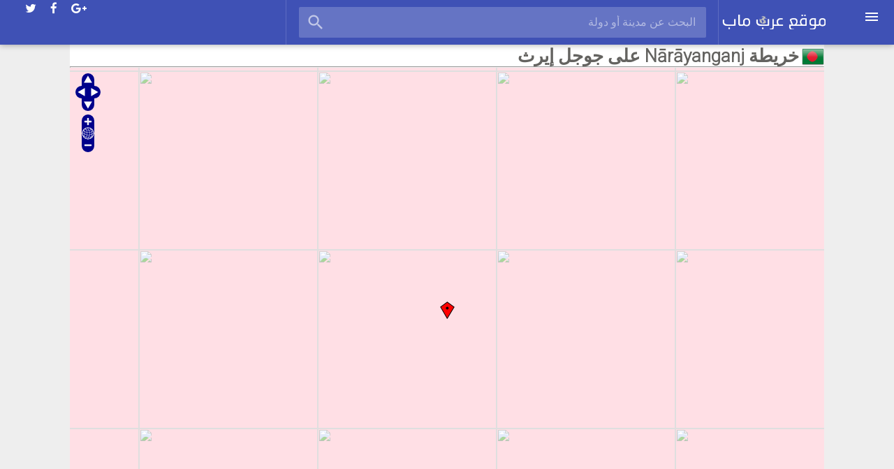

--- FILE ---
content_type: text/html; charset=UTF-8
request_url: https://3rbmap.com/Bangladesh/N%C4%81r%C4%81yanganj
body_size: 5559
content:
<html>
<html xmlns="http://www.w3.org/1999/xhtml" xml:lang="ar" lang="ar">
<head>
<meta charset="utf-8">
<meta name="viewport" content="width=device-width, initial-scale=1">
<base href="https://3rbmap.com/" />
<title>خريطة Nārāyanganj بنغلاديش على جوجل ايرث</title>
<meta name="description" content="شاهد خريطة Nārāyanganj بالتفصيل والبحث عن فنادق ومطاعم ومطارات ومحلات في Nārāyanganj بنغلاديش على جوجل ماب ايرث"/>
<meta name="keywords" content="خرائط ، جوجل ايرث ، جوجل ماب ، فنادق ، محلات ، مطاعم ، الخريطة ، Nārāyanganj ، بنغلاديش ، مطارات ، عرب ماب"/>
<meta name="robots" content="index, follow" />
<link rel="canonical" href="https://3rbmap.com/Bangladesh/Nārāyanganj" />
 <link rel='stylesheet prefetch' href='https://fonts.googleapis.com/icon?family=Material+Icons'>
 
  <link rel='stylesheet prefetch' href='https://maxcdn.bootstrapcdn.com/font-awesome/4.5.0/css/font-awesome.min.css'>
  
   <link rel='stylesheet prefetch' href='https://fonts.googleapis.com/css?family=Roboto:300'>
<style>

body {
  margin: 0;
  padding: 0;
  color: #646360;
  font-size: 16px;
  font-family: 'Roboto', sans-serif;
  background-color: #eee;
  direction: rtl;
}
 main {
padding-top: 65px;
max-width: 1080px;
margin: 0 auto;
background-color: #fff;
}


.list-3col {
    columns: 3;
    -webkit-columns: 3;
    -moz-columns: 3;
}

ul li {
    line-height: 1.7em;
    display: block;
}

li a, .dropbtn {
    display: inline-block;
    color: #4391e6;
    text-align: center;
    padding: 6px 16px;
    text-decoration: none;
}


h2 {
    font-size: 1.2em;
    background: #3f51b5;
    padding: 6px;
    color: #ffffff;
}

#flag {
    position: absolute;
}


h1 {
    font-size: 1.6em;
    margin-right: 1.4em;
}

table {
    border-collapse: collapse;
    border-spacing: 0;
    border: 1px solid #ddd;
    margin-bottom: 2em;
    width: 100%;
}
* {
    box-sizing: border-box;
    margin: 0;
        margin-bottom: 0px;
    padding: 0;
}

tr:nth-child(2n+1) {
    background-color: #EFF5FB;
}
tr {
    border-bottom: 1px solid #ddd;
}

th {


}
td, th {
    padding: 5px;
    text-align: right;
   
}



*, *::after, *::before {
  -ms-box-sizing: border-box;
  -o-box-sizing: border-box;
  box-sizing: border-box;
}

::-moz-selection {
  background: #b3d4fc;
  text-shadow: none;
}

::selection {
  background: #b3d4fc;
  text-shadow: none;
}

a {
  color: #03a9f4;
  outline: none;
  text-decoration: none;
}
a:hover {
  text-decoration: underline;
}

.overlay {
  display: none;
  position: fixed;
  top: 0px;
  left: 0px;
  width: 100%;
  height: 100%;
  background-color: rgba(0, 0, 0, 0.285);
  z-index: 1001;
}

/* For Typography */
.ul-base {
  margin: 0;
  padding: 0;
  list-style: none;
}

/* -----------------------------------------------------
Clearfix
-------------------------------------------------------- */
.clearfix {
  *zoom: 1;
}
.clearfix::after {
  content: '';
  display: table;
  line-height: 0;
  clear: both;
}

/* -----------------------------------------------------
   Header
-------------------------------------------------------- */
header {
  display: block;
  position: fixed;
  top: 0px;
  left: 0px;
  width: 100%;
  background-color: #fff;
  z-index: 1000;
  

 
  
}
header .header-inner {
  width: 100%;
  height: 64px;
  color: #fff;
  padding: 0 20px;
  background-color: #3f51b5;
  box-shadow: 0px 1px 8px rgba(0, 0, 0, 0.3);
}
header .nav-btn {
  cursor: pointer;
  display: inline-block;
  width: 40px;
  height: 40px;
  line-height: 38px;
  margin: 12px 0;
  -webkit-user-select: none;
     -moz-user-select: none;
      -ms-user-select: none;
          user-select: none;
}
header .nav-btn.nav-slider {
  float: right;
}
header .nav-btn.search {
  display: none;
}
header .nav-btn i {
  vertical-align: middle;
}
header .header-logo {
  display: inline-block;
  overflow: hidden;
  float: right;
  padding: 21px 38px 21px 5px;
}
header .header-logo img {
  display: block;
  max-height: 21px;
  vertical-align: middle;
}
header .header-categories {
  display: block;
  position: relative;
  float: right;
  border-left: 1px solid rgba(255, 255, 255, 0.157);
}
header .header-search {
  float: right;
  display: block;
  position: relative;
  width: calc(100% - 620px);
  height: 64px;
  margin: 0 auto;
  padding: 10px 0;
  border-left: 1px solid rgba(255, 255, 255, 0.157);
  border-right: 1px solid rgba(255, 255, 255, 0.157);
}
header .header-search .search {
  display: block;
  position: relative;
  width: calc(100% - 35px);
  margin: 0 auto;
}
header .header-search .search i {
  position: absolute;
  top: 8px;
  left: 10px;
  color: rgba(255, 255, 255, 0.6);
  font-size: 28px;
  cursor: pointer;
}
header .header-search .search input[type="search"] {
  width: 100%;
  height: 44px;
  padding: 0 15px 0 50px;
  color: rgba(255, 255, 255, 0.8);
  font-size: 16px;
  outline: none;
  border: none;
  border-radius: 2px;
  background-color: rgba(255, 255, 255, 0.2);
}
header .header-search .search ::-webkit-input-placeholder {
  color: rgba(255, 255, 255, 0.5);
}
header .header-search .search ::-moz-placeholder {
  color: rgba(255, 255, 255, 0.8);
}
header .header-search .search :-moz-placeholder {
  color: rgba(255, 255, 255, 0.8);
}
header .header-search .search :-ms-input-placeholder {
  color: rgba(255, 255, 255, 0.8);
}
header .header-menu {
  float: left;
}
header .header-menu ul {
  height: 64px;
}
header .header-menu ul li {
  display: block;
  position: relative;
  float: left;
  margin: 0;
  padding: 0 0 0 12px;
  line-height: 64px;
}
header .header-menu ul li a {
  color: #fff;
  font-size: 17px;
  padding: 4px;
}
header .header-menu ul li a:hover {
  opacity: 0.6;
  text-decoration: none;
}
@media only screen and (max-width: 1024px) {
  header .header-categories {
    display: none;
  }
  header .header-search {
    width: calc(100% - 440px);
  }
}
@media only screen and (max-width: 860px) {
  header .header-search {
    display: none;
  }
  header .header-menu ul li:last-child {
    display: none;
  }
}
@media only screen and (max-width: 480px) {
  header .header-inner {
    padding: 0 12px;
    text-align: center;
  }
  header .nav-btn {
    background-color: rgba(0, 0, 0, 0.175);
  }
  header .header-logo {
    float: right;
    padding-left: 0px;
    padding-right: 0px;
  }
  header .header-menu {
    display: none;
  }
}

/* -----------------------------------------------------
   Nav
-------------------------------------------------------- */
nav {
  overflow-y: auto;
  position: fixed;
  top: 0px;
  right: -250px;
  width: 250px;
  height: 100%;
  color: #fff;
  background-color: #f9f9f9;
  transition: all 0.3s ease;
  opacity: 0.9;
  z-index: 1002;
}
nav .nav-header {
  display: block;
  background-color: #3f51b5;
}
nav .nav-header .logo-wrap {
  padding: 1.7em 1em;
}
nav .nav-header .logo-wrap .logo-icon {
  display: inline-block;
  text-decoration: none;
}
nav .nav-header .logo-wrap .logo-icon img {
  display: block;
  border-radius: 50%;
}
nav .nav-header .logo-wrap .logo-text {
  display: inline-block;
  color: #fff;
  font-size: 1.2em;
  vertical-align: 12px;
  margin-left: 8px;
  text-decoration: none;
}
nav .nav-header .nav-search {
  position: relative;
  height: 40px;
}
nav .nav-header .nav-search .search {
  display: block;
  position: relative;
}
nav .nav-header .nav-search .search i {
  position: absolute;
  top: 8px;
  right: .7em;
  color: rgba(255, 255, 255, 0.6);
  font-size: 24px;
  cursor: pointer;
}
nav .nav-header .nav-search .search input[type="search"] {
  width: 100%;
  height: 40px;
  color: rgba(255, 255, 255, 0.8);
  font-size: 15px;
  padding: 0 48px 0 20px;
  outline: none;
  border: none;
  background-color: rgba(255, 255, 255, 0.2);
}
nav .nav-header .nav-search .search ::-webkit-input-placeholder {
  color: rgba(255, 255, 255, 0.5);
}
nav .nav-header .nav-search .search ::-moz-placeholder {
  color: rgba(255, 255, 255, 0.8);
}
nav .nav-header .nav-search .search :-moz-placeholder {
  color: rgba(255, 255, 255, 0.8);
}
nav .nav-header .nav-search .search :-ms-input-placeholder {
  color: rgba(255, 255, 255, 0.8);
}
nav .nav-categories li {
  display: block;
  position: relative;
}
nav .nav-categories li a {
  display: block;
  width: 100%;
  font-size: 1rem;
  color: #5c5c5c;
  padding: .625em 1.3em;
  text-decoration: none;
}
nav .nav-categories li a:hover {
  background-color: rgba(0, 0, 0, 0.1);
}
nav.open {
  right: 0px;
  box-shadow: 4px 4px 20px rgba(0, 0, 0, 0.275);
  opacity: 1;
}
nav .nav-separator {
  width: 100%;
  height: 1px;
  margin: 7px 0;
  background-color: rgba(0, 0, 0, 0.175);
}
nav .nav-link-title {
  display: block;
  color: #3f51b5;
  font-size: 1rem;
  padding: .5em 1.3em;
}
nav .social {
  display: flex;
  margin: 4px 0;
  border-top: 1px solid rgba(0, 0, 0, 0.155);
  border-bottom: 1px solid rgba(0, 0, 0, 0.155);
}
nav .social li {
  display: inline-block;
  position: relative;
  width: 25%;
  height: 28px;
  margin: 0;
  padding: 0;
  text-align: center;
  line-height: 28px;
  flex-direction: row;
  border-right: 1px solid rgba(0, 0, 0, 0.175);
}
nav .social li:last-child {
  border-right: 0;
}
nav .social li a {
  display: block;
  color: #5c5c5c;
  font-size: 15px;
  padding: 2px;
  text-decoration: none;
}
nav .social li a.twitter:hover {
  color: #00baf0;
}
nav .social li a.facebook:hover {
  color: #3b5997;
}
nav .social li a.google-plus:hover {
  color: #c43c2c;
}
nav .social li a.rss:hover {
  color: #ff6600;
}
nav .copyright {
  display: block;
  color: #5c5c5c;
  text-align: center;
  padding: .5em 0 1em;
}
nav .copyright span {
  display: block;
  width: 100%;
  font-size: 11px;
  margin-bottom: 4px;
}

.adv {
padding: 10px;
text-align: center;
}


/* STYLES SPECIFIC TO FOOTER  */
.footer {
  width: 100%;
  position: relative;
  height: auto;
  background-color: #3f51b5;
  color:white;
}
.footer .col {
  width: 190px;
  height: auto;
  float: right;
  box-sizing: border-box;
  -webkit-box-sizing: border-box;
  -moz-box-sizing: border-box;
  padding: 0px 20px 20px 20px;
}
.footer .col h1 {
  margin: 0;
  padding: 0;
  font-family: inherit;
  font-size: 12px;
  line-height: 17px;
  padding: 20px 0px 5px 0px;
  color: rgba(255,255,255,0.2);
  font-weight: normal;
  text-transform: uppercase;
  letter-spacing: 0.250em;
}
.footer .col ul {
  list-style-type: none;
  margin: 0;
  padding: 0;
}
.footer .col ul li {
  color: #FFFFFF;
  font-size: 14px;
  font-family: inherit;
  font-weight: bold;
  padding: 5px 0px 5px 0px;
  cursor: pointer;
  transition: .2s;
  -webkit-transition: .2s;
  -moz-transition: .2s;
}
.social ul li {
  display: inline-block;
  padding-right: 5px !important;
}

.footer .col ul li:hover {
  color: #ffffff;
  transition: .1s;
  -webkit-transition: .1s;
  -moz-transition: .1s;
}


.clearfix {
  clear: both;
}
@media only screen and (min-width: 1280px) {
  .contain {
    width: 1200px;
    margin: 0 auto;
  }
}
@media only screen and (max-width: 1139px) {
  .contain .social {
    width: 1000px;
    display: block;
  }
  .social h1 {
    margin: 0px;
  }
}
@media only screen and (max-width: 950px) {
  .footer .col {
    width: 33%;
  }
  .footer .col h1 {
    font-size: 14px;
  }
  .footer .col ul li {
    font-size: 13px;
  }
}
@media only screen and (max-width: 500px) {
    .footer .col {
      width: 50%;
    }
    .footer .col h1 {
      font-size: 14px;
    }
    .footer .col ul li {
      font-size: 13px;
    }
}
@media only screen and (max-width: 340px) {
  .footer .col {
    width: 100%;
  }
}

/* -----------------------------------------------------
   Dropdown Menu
-------------------------------------------------------- */
li.dropdown {
  display: inline-block;
  position: relative;
}
li.dropdown a {
  display: block;
  height: 64px;
  padding: 0 35px;
  color: #fff;
  font-size: 17px;
  line-height: 64px;
  text-decoration: none;
}
li.dropdown a i {
  vertical-align: middle;
}
li.dropdown .dropdown-menu {
  display: none;
  overflow: hidden;
  position: absolute;
  top: 100%;
  left: 0px;
  min-width: 240px;
  margin: 2px 0;
  padding: 5px 0;
  text-align: left;
  border-radius: 2px;
  background-color: #3f51b5;
  box-shadow: 0px 1px 5px 0px rgba(0, 0, 0, 0.2);
  z-index: 1000;
}
li.dropdown .dropdown-menu li {
  display: block;
}
li.dropdown .dropdown-menu li a {
  display: block;
  height: 40px;
  font-size: 1em;
  line-height: 40px;
  text-decoration: none;
}
li.dropdown.open .dropdown-menu {
  display: block;
}
  .open .dropdown-menu { display: block; }
}
	

</style>



 
 
 
  <!-- nav -->
<nav class="sidebar">
  <div class="nav-header">
    <div class="logo-wrap">
      <a class="logo-icon" href="https://3rbmap.com/"><img alt="logo-icon" src="/images/worldmap.png" width="40"></a>
      <a class="logo-text" href="https://3rbmap.com/">عرب ماب</a>
    </div>

    <div class="nav-search">
      <div class="search">
        <i class="material-icons"></i>
            <form method="post" action="/" id="topdistance">
        <input type="search" name="search" placeholder="البحث عن مدينة أو دولة">
         </form>
      </div>
    </div>
  </div>
  <ul class="nav-categories ul-base">
    <li><a href="/Continent-Asia">أسيا</a></li>
    <li><a href="/Continent-Africa">أفريقيا</a></li>
    <li><a href="/Continent-Europe">أوروبا</a></li>
    <li><a href="/Continent-North-America">أمريكا الشمالية</a></li>
    <li><a href="/Continent-South-America">أمريكا الجنوبية</a></li>
    <li><a href="/Continent-Oceania">أوقيانوسيا</a></li>
    <li><a href="/Continent-Antarctica">القارة القطبية الجنوبية</a></li>
  </ul>


</nav><!-- @end nav -->

<!-- header -->
<header>
  <div class="header-inner clearfix">
    <div class="nav-btn nav-slider">
      <i class="material-icons">menu</i>
    </div>
    <div class="header-logo">
      <a href="https://3rbmap.com/"><img alt="logo" src="/images/logopng2.png"></a>
    </div>
    <div class="header-search">
      <div class="search">
      
      

        <i class="material-icons">search</i>
        <form method="post" action="/" id="topdistance">
          <input type="search" id="address" name="search" placeholder="البحث عن مدينة أو دولة">
        </form>
      </div>
    </div>
    <div class="header-menu">
      <ul class="ul-base">
        <li><a href="https://twitter.com/3rbmap" class="twitter" target="_blank"><i class="fa fa-twitter"></i></a></li>
        <li><a href="https://www.facebook.com/3rbmap" class="facebook" target="_blank"><i class="fa fa-facebook"></i></a></li>
        <li><a href="https://plus.google.com/+3rbmap" class="google-plus" target="_blank"><i class="fa fa-google-plus"></i></a></li>

      </ul>
    </div>
  </div>
<script async src="https://pagead2.googlesyndication.com/pagead/js/adsbygoogle.js?client=ca-pub-7156336617460599"
     crossorigin="anonymous"></script>	
</header><!-- @end header -->
<!-- Main content -->
<main role="main">
 

<div id="maintitle">
  <img id="flag" src="/images/flags/Bangladesh.png"/>
<h1>خريطة Nārāyanganj على جوجل إيرث</h1></div>



<hr>


 <div id="mapdiv"></div>
	 <script src="https://cdnjs.cloudflare.com/ajax/libs/openlayers/2.11/lib/OpenLayers.js"></script>
  <script src="https://www.openlayers.org/api/OpenLayers.js"></script>
  <script>
    map = new OpenLayers.Map("mapdiv");
    map.addLayer(new OpenLayers.Layer.OSM());

    var lonLat = new OpenLayers.LonLat( 90.503 ,23.6135)
          .transform(
            new OpenLayers.Projection("EPSG:4326"), // transform from WGS 1984
            map.getProjectionObject() // to Spherical Mercator Projection
          );
          
    var zoom=12;

    var markers = new OpenLayers.Layer.Markers( "Markers" );
    map.addLayer(markers);
    
    markers.addMarker(new OpenLayers.Marker(lonLat));
    
    map.setCenter (lonLat, zoom);
  </script>





<div class="col-6">
<h2>معلومات عن Nārāyanganj</h2>
<table>
<tbody>
<tr><th>خط الطول</th><td>23.6135</td></tr>
<tr><th>خط العرض</th><td>90.503</td></tr>
<tr><th>القارة</th><td><a href="Continent-Asia">آسيا</td></tr>
<tr><th>الدولة</th><td><a href="/Bangladesh">بنغلاديش</td></tr>


<tr><th>عدد السكان</th><td>224,000 نَسمة</td></tr>

<tr><th>رمز الأنترنت</th><td><a href="https://en.wikipedia.org/wiki/.bd" target="_blank" rel="nofollow">.bd</a></td></tr>
<tr><th>العملة</th><td>تاكا</td></tr>
<tr><th>رمز العملة</th><td>BDT</td></tr>
<tr><th>اللغات</th><td>bn-BD,en</td></tr>
<tr><th>المنطقة الزمنية</th><td>Asia/Dhaka <a title="توقيت Nārāyanganj" href="https://thetime.zone/Nārāyanganj">توقيت Nārāyanganj</a></td></tr>

</tbody></table>
</div>


<div style="margin-bottom:20px"><a href="https://en.wikipedia.org/wiki/Narayanganj" target="_blank" rel="nofollow">المزيد عن Nārāyanganj على ويكيبيديا</a></div>
<h2>خرائط أكبر مدن  </h2> <div class="morecity"><ul class="list-3col">   <li><a href="/Bangladesh/Dhaka" title="خريطة Dhaka">خريطة دكا</a></li>  <li><a href="/Bangladesh/Chittagong" title="خريطة Chittagong">خريطة شيتاغونغ</a></li>  <li><a href="/Bangladesh/Khulna" title="خريطة Khulna">خريطة خولنا</a></li>  <li><a href="/Bangladesh/Rājshāhi" title="خريطة Rājshāhi">خريطة Rājshāhi</a></li>  <li><a href="/Bangladesh/Comilla" title="خريطة Comilla">خريطة Comilla</a></li>  <li><a href="/Bangladesh/Shibganj" title="خريطة Shibganj">خريطة Shibganj</a></li>  <li><a href="/Bangladesh/Natore" title="خريطة Natore">خريطة Natore</a></li>  <li><a href="/Bangladesh/Rangpur" title="خريطة Rangpur">خريطة Rangpur</a></li>  <li><a href="/Bangladesh/Tungi" title="خريطة Tungi">خريطة Tungi</a></li>  <li><a href="/Bangladesh/Narsingdi" title="خريطة Narsingdi">خريطة Narsingdi</a></li>  <li><a href="/Bangladesh/Bagerhat" title="خريطة Bagerhat">خريطة Bagerhat</a></li>  <li><a href="/Bangladesh/Cox’s-Bāzār" title="خريطة Cox’s Bāzār">خريطة Cox’s Bāzār</a></li>  <li><a href="/Bangladesh/Jessore" title="خريطة Jessore">خريطة Jessore</a></li>  <li><a href="/Bangladesh/Nāgarpur" title="خريطة Nāgarpur">خريطة Nāgarpur</a></li>  <li><a href="/Bangladesh/Sylhet" title="خريطة Sylhet">خريطة سيلهت</a></li>  <li><a href="/Bangladesh/Mymensingh" title="خريطة Mymensingh">خريطة Mymensingh</a></li>  <li><a href="/Bangladesh/Nārāyanganj" title="خريطة Nārāyanganj">خريطة Nārāyanganj</a></li>  <li><a href="/Bangladesh/Bogra" title="خريطة Bogra">خريطة Bogra</a></li>  <li><a href="/Bangladesh/Dinājpur" title="خريطة Dinājpur">خريطة Dinājpur</a></li>  <li><a href="/Bangladesh/Barisāl" title="خريطة Barisāl">خريطة Barisāl</a></li>  <li><a href="/Bangladesh/Saidpur" title="خريطة Saidpur">خريطة Saidpur</a></li>  <li><a href="/Bangladesh/Pār-Naogaon" title="خريطة Pār Naogaon">خريطة Pār Naogaon</a></li>  <li><a href="/Bangladesh/Pābna" title="خريطة Pābna">خريطة Pābna</a></li>  <li><a href="/Bangladesh/Paltan" title="خريطة Paltan">خريطة Paltan</a></li>  <li><a href="/Bangladesh/Tāngāil" title="خريطة Tāngāil">خريطة Tāngāil</a></li> </ul></div></td> </main>

<!-- FOOTER START -->
<div class="footer">
  <div class="contain">
  <div class="col">
    <ul>
<li><a href="/about.php" title="About Us">من نحن</a></li>
<li><a href="/Privacy-Policy.php" title="Privacy Policy">سياسة الخصوصية</a></li>
<li><a href="/Contact-Us.php" title="Contact Us">إتصل بنا</a></li>
</ul>
</div>
<em>موقع عرب ماب يعرض لكم الخرائط بالتفصيل بالتعاون مع تطبيق جوجل ماب</em>

<p>© 2018 <a href="https://3rbmap.com" title="عرب ماب">3rbmap.com</a></p>

<div class="clearfix"></div>
</div>
</div>
<!-- END OF FOOTER -->

<div class="overlay"></div>


<!-- Global site tag (gtag.js) - Google Analytics -->
<script async src="https://www.googletagmanager.com/gtag/js?id=UA-119273638-1"></script>
<script>
  window.dataLayer = window.dataLayer || [];
  function gtag(){dataLayer.push(arguments);}
  gtag('js', new Date());

  gtag('config', 'UA-119273638-1');
</script>



<script  src="js/index.js" async defer></script>
</body>
</html> 




<script defer src="https://static.cloudflareinsights.com/beacon.min.js/vcd15cbe7772f49c399c6a5babf22c1241717689176015" integrity="sha512-ZpsOmlRQV6y907TI0dKBHq9Md29nnaEIPlkf84rnaERnq6zvWvPUqr2ft8M1aS28oN72PdrCzSjY4U6VaAw1EQ==" data-cf-beacon='{"version":"2024.11.0","token":"70485be1964a4091abe21e4bd2238a53","r":1,"server_timing":{"name":{"cfCacheStatus":true,"cfEdge":true,"cfExtPri":true,"cfL4":true,"cfOrigin":true,"cfSpeedBrain":true},"location_startswith":null}}' crossorigin="anonymous"></script>


--- FILE ---
content_type: text/html; charset=utf-8
request_url: https://www.google.com/recaptcha/api2/aframe
body_size: 268
content:
<!DOCTYPE HTML><html><head><meta http-equiv="content-type" content="text/html; charset=UTF-8"></head><body><script nonce="7v0KlPlMHMj1a3WRIeXGEg">/** Anti-fraud and anti-abuse applications only. See google.com/recaptcha */ try{var clients={'sodar':'https://pagead2.googlesyndication.com/pagead/sodar?'};window.addEventListener("message",function(a){try{if(a.source===window.parent){var b=JSON.parse(a.data);var c=clients[b['id']];if(c){var d=document.createElement('img');d.src=c+b['params']+'&rc='+(localStorage.getItem("rc::a")?sessionStorage.getItem("rc::b"):"");window.document.body.appendChild(d);sessionStorage.setItem("rc::e",parseInt(sessionStorage.getItem("rc::e")||0)+1);localStorage.setItem("rc::h",'1769185063024');}}}catch(b){}});window.parent.postMessage("_grecaptcha_ready", "*");}catch(b){}</script></body></html>

--- FILE ---
content_type: application/javascript; charset=utf-8
request_url: https://cdnjs.cloudflare.com/ajax/libs/openlayers/2.11/lib/OpenLayers/Control/ZoomOut.js
body_size: -329
content:
/* Copyright (c) 2006-2011 by OpenLayers Contributors (see authors.txt for 
 * full list of contributors). Published under the Clear BSD license.  
 * See http://svn.openlayers.org/trunk/openlayers/license.txt for the
 * full text of the license. */

/**
 * @requires OpenLayers/Control.js
 */

/**
 * Class: OpenLayers.Control.ZoomOut
 * The ZoomOut control is a button to decrease the zoom level of a map.
 *
 * Inherits from:
 *  - <OpenLayers.Control>
 */
OpenLayers.Control.ZoomOut = OpenLayers.Class(OpenLayers.Control, {

    /**
     * Property: type
     * {String} The type of <OpenLayers.Control> -- When added to a 
     *     <Control.Panel>, 'type' is used by the panel to determine how to 
     *     handle our events.
     */
    type: OpenLayers.Control.TYPE_BUTTON,
    
    /**
     * Method: trigger
     */
    trigger: function(){
        this.map.zoomOut();
    },

    CLASS_NAME: "OpenLayers.Control.ZoomOut"
});


--- FILE ---
content_type: application/javascript
request_url: https://3rbmap.com/js/index.js
body_size: -40
content:
$('.dropdown-toggle').on('click', function(e) {
  e.stopPropagation();
  e.preventDefault();

  var self = $(this);
  if(self.is('.disabled, :disabled')) {
    return false;
  }
  self.parent().toggleClass("open");
});

$(document).on('click', function(e) {
  if($('.dropdown').hasClass('open')) {
    $('.dropdown').removeClass('open');
  }
});

$('.nav-btn.nav-slider').on('click', function() {
  $('.overlay').show();
  $('nav').toggleClass("open");
});

$('.overlay').on('click', function() {
  if($('nav').hasClass('open')) {
    $('nav').removeClass('open');
  }
  $(this).hide();
});


$(window).load(function(){
     $('.morecity').fadeOut();
});








jQuery(document).ready(function($) {  

// site preloader -- also uncomment the div in the header and the css style for #preloader
$(window).load(function(){
	$('#preloader').fadeOut('slow',function(){$(this).remove();});
});

});

--- FILE ---
content_type: application/javascript; charset=utf-8
request_url: https://cdnjs.cloudflare.com/ajax/libs/openlayers/2.11/lib/OpenLayers/Renderer/NG.js
body_size: 598
content:
/* Copyright (c) 2006-2011 by OpenLayers Contributors (see authors.txt for 
 * full list of contributors). Published under the Clear BSD license.  
 * See http://svn.openlayers.org/trunk/openlayers/license.txt for the
 * full text of the license. */

/**
 * @requires OpenLayers/Renderer/Elements.js
 */

/**
 * Class: OpenLayers.Renderer.NG
 * 
 * Inherits from:
 *  - <OpenLayers.Renderer.Elements>
 */
OpenLayers.Renderer.NG = OpenLayers.Class(OpenLayers.Renderer.Elements, {
    
    /**
     * Constant: labelNodeType
     * {String} The node type for text label containers. To be defined by
     * subclasses.
     */
    labelNodeType: null,
    
    /**
     * Constructor: OpenLayers.Renderer.NG
     * 
     * Parameters:
     * containerID - {String}
     * options - {Object} options for this renderer. Supported options are:
     *     * yOrdering - {Boolean} Whether to use y-ordering
     *     * zIndexing - {Boolean} Whether to use z-indexing. Will be ignored
     *         if yOrdering is set to true.
     */

    /**
     * Method: updateDimensions
     * To be extended by subclasses - here we set positioning related styles
     * on HTML elements, subclasses have to do the same for renderer specific
     * elements (e.g. viewBox, width and height of the rendererRoot)
     *
     * Parameters:
     * zoomChanged - {Boolean} Has the zoom changed? If so, subclasses may have
     *     to update feature styles/dimensions.
     */
    updateDimensions: function(zoomChanged) {
        var mapExtent = this.map.getExtent();
        var renderExtent = mapExtent.scale(3);
        this.setExtent(renderExtent, true);
        var res = this.getResolution();
        var div = this.rendererRoot.parentNode;
        var layerLeft = parseFloat(div.parentNode.style.left);
        var layerTop = parseFloat(div.parentNode.style.top);
        div.style.left = ((renderExtent.left - mapExtent.left) / res - layerLeft) + "px";
        div.style.top = ((mapExtent.top - renderExtent.top) / res - layerTop) + "px";
    },
    
    /**
     * Method: resize
     */
    setSize: function() {
        this.map.getExtent() && this.updateDimensions();
    },

    /**
     * Method: drawFeature
     * Draw the feature.  The optional style argument can be used
     * to override the feature's own style.  This method should only
     * be called from layer.drawFeature().
     *
     * Parameters:
     * feature - {<OpenLayers.Feature.Vector>} 
     * style - {<Object>}
     * 
     * Returns:
     * {Boolean} true if the feature has been drawn completely, false if not,
     *     undefined if the feature had no geometry
     */
    drawFeature: function(feature, style) {
        if(style == null) {
            style = feature.style;
        }
        if (feature.geometry) {
            var rendered = this.drawGeometry(feature.geometry, style, feature.id);
            if(rendered !== false && style.label) {
                var location = feature.geometry.getCentroid(); 
                this.drawText(feature.id, style, location);
            } else {
                this.removeText(feature.id);
            }
            return rendered;
        }
    },
    
    /**
     * Method: drawText
     * Function for drawing text labels.
     * This method is only called by the renderer itself.
     * 
     * Parameters: 
     * featureId - {String|DOMElement}
     * style - {Object}
     * location - {<OpenLayers.Geometry.Point>}, will be modified inline
     *
     * Returns:
     * {DOMElement} container holding the text label (to be populated by
     * subclasses)
     */
    drawText: function(featureId, style, location) {
        var label;
        if (typeof featureId !== "string") {
            label = featureId;
        } else {
            label = this.nodeFactory(featureId + this.LABEL_ID_SUFFIX, this.labelNodeType);
            label._featureId = featureId;
        }
        label._style = style;
        label._x = location.x;
        label._y = location.y;
        if(style.labelXOffset || style.labelYOffset) {
            var xOffset = isNaN(style.labelXOffset) ? 0 : style.labelXOffset;
            var yOffset = isNaN(style.labelYOffset) ? 0 : style.labelYOffset;
            var res = this.getResolution();
            location.move(xOffset*res, yOffset*res);
        }

        if(label.parentNode !== this.textRoot) {
            this.textRoot.appendChild(label);
        }   

        return label;
    },

    CLASS_NAME: "OpenLayers.Renderer.NG"
});


--- FILE ---
content_type: application/javascript; charset=utf-8
request_url: https://cdnjs.cloudflare.com/ajax/libs/openlayers/2.11/lib/OpenLayers/Protocol/SOS/v1_0_0.js
body_size: 460
content:
/* Copyright (c) 2006-2011 by OpenLayers Contributors (see authors.txt for 
 * full list of contributors). Published under the Clear BSD license.  
 * See http://svn.openlayers.org/trunk/openlayers/license.txt for the
 * full text of the license. */

/**
 * @requires OpenLayers/Protocol/SOS.js
 * @requires OpenLayers/Format/SOSGetFeatureOfInterest.js
 */

/**
 * Class: OpenLayers.Protocol.SOS.v1_0_0
 * An SOS v1.0.0 Protocol for vector layers.  Create a new instance with the
 *     <OpenLayers.Protocol.SOS.v1_0_0> constructor.
 *
 * Inherits from:
 *  - <OpenLayers.Protocol>
 */
 OpenLayers.Protocol.SOS.v1_0_0 = OpenLayers.Class(OpenLayers.Protocol, {

    /**
     * APIProperty: fois
     * {Array(String)} Array of features of interest (foi)
     */
    fois: null,

    /**
     * Property: formatOptions
     * {Object} Optional options for the format.  If a format is not provided,
     *     this property can be used to extend the default format options.
     */
    formatOptions: null,
   
    /**
     * Constructor: OpenLayers.Protocol.SOS
     * A class for giving layers an SOS protocol.
     *
     * Parameters:
     * options - {Object} Optional object whose properties will be set on the
     *     instance.
     * Valid options properties:
     * url - {String} URL to send requests to (required).
     * fois - {Array} The features of interest (required).
     */
    initialize: function(options) {
        OpenLayers.Protocol.prototype.initialize.apply(this, [options]);
        if(!options.format) {
            this.format = new OpenLayers.Format.SOSGetFeatureOfInterest(
                this.formatOptions);
        }
    },
   
    /**
     * APIMethod: destroy
     * Clean up the protocol.
     */
    destroy: function() {
        if(this.options && !this.options.format) {
            this.format.destroy();
        }
        this.format = null;
        OpenLayers.Protocol.prototype.destroy.apply(this);
    },

    /**
     * APIMethod: read
     * Construct a request for reading new sensor positions. This is done by
     *     issuing one GetFeatureOfInterest request.
     */
    read: function(options) {
        options = OpenLayers.Util.extend({}, options);
        OpenLayers.Util.applyDefaults(options, this.options || {});
        var response = new OpenLayers.Protocol.Response({requestType: "read"});
        var format = this.format;
        var data = OpenLayers.Format.XML.prototype.write.apply(format,
            [format.writeNode("sos:GetFeatureOfInterest", {fois: this.fois})]
        );
        response.priv = OpenLayers.Request.POST({
            url: options.url,
            callback: this.createCallback(this.handleRead, response, options),
            data: data
        });
        return response;
    },
   
    /**
     * Method: handleRead
     * Deal with response from the read request.
     *
     * Parameters:
     * response - {<OpenLayers.Protocol.Response>} The response object to pass
     *     to the user callback.
     * options - {Object} The user options passed to the read call.
     */
    handleRead: function(response, options) {
        if(options.callback) {
            var request = response.priv;
            if(request.status >= 200 && request.status < 300) {
                // success
                response.features = this.parseFeatures(request);
                response.code = OpenLayers.Protocol.Response.SUCCESS;
            } else {
                // failure
                response.code = OpenLayers.Protocol.Response.FAILURE;
            }
            options.callback.call(options.scope, response);
        }
    },

    /**
     * Method: parseFeatures
     * Read HTTP response body and return features
     *
     * Parameters:
     * request - {XMLHttpRequest} The request object
     *
     * Returns:
     * {Array({<OpenLayers.Feature.Vector>})} Array of features
     */
    parseFeatures: function(request) {
        var doc = request.responseXML;
        if(!doc || !doc.documentElement) {
            doc = request.responseText;
        }
        if(!doc || doc.length <= 0) {
            return null;
        }
        return this.format.read(doc);
    },

    CLASS_NAME: "OpenLayers.Protocol.SOS.v1_0_0"
});


--- FILE ---
content_type: application/javascript; charset=utf-8
request_url: https://cdnjs.cloudflare.com/ajax/libs/openlayers/2.11/lib/OpenLayers/BaseTypes/Date.js
body_size: 852
content:
/* Copyright (c) 2006-2011 by OpenLayers Contributors (see authors.txt for
 * full list of contributors). Published under the Clear BSD license.
 * See http://svn.openlayers.org/trunk/openlayers/license.txt for the
 * full text of the license. */

/**
 * Namespace: OpenLayers.Date
 * Contains implementations of Date.parse and date.toISOString that match the
 *     ECMAScript 5 specification for parsing RFC 3339 dates.
 *     http://tools.ietf.org/html/rfc3339
 */
OpenLayers.Date = {

    /**
     * APIMethod: toISOString
     * Generates a string representing a date.  The format of the string follows
     *     the profile of ISO 8601 for date and time on the Internet (see
     *     http://tools.ietf.org/html/rfc3339).  If the toISOString method is
     *     available on the Date prototype, that is used.  The toISOString
     *     method for Date instances is defined in ECMA-262.
     *
     * Parameters:
     * date - {Date} A date object.
     *
     * Returns:
     * {String} A string representing the date (e.g.
     *     "2010-08-07T16:58:23.123Z").  If the date does not have a valid time
     *     (i.e. isNaN(date.getTime())) this method returns the string "Invalid
     *     Date".  The ECMA standard says the toISOString method should throw
     *     RangeError in this case, but Firefox returns a string instead.  For
     *     best results, use isNaN(date.getTime()) to determine date validity
     *     before generating date strings.
     */
    toISOString: (function() {
        if ("toISOString" in Date.prototype) {
            return function(date) {
                return date.toISOString();
            };
        } else {
            function pad(num, len) {
                var str = num + "";
                while (str.length < len) {
                    str = "0" + str;
                }
                return str;
            }
            return function(date) {
                var str;
                if (isNaN(date.getTime())) {
                    // ECMA-262 says throw RangeError, Firefox returns
                    // "Invalid Date"
                    str = "Invalid Date";
                } else {
                    str =
                        date.getUTCFullYear() + "-" +
                        pad(date.getUTCMonth() + 1, 2) + "-" +
                        pad(date.getUTCDate(), 2) + "T" +
                        pad(date.getUTCHours(), 2) + ":" +
                        pad(date.getUTCMinutes(), 2) + ":" +
                        pad(date.getUTCSeconds(), 2) + "." +
                        pad(date.getUTCMilliseconds(), 3) + "Z";
                }
                return str;
            };
        }

    })(),

    /**
     * APIMethod: parse
     * Generate a date object from a string.  The format for the string follows
     *     the profile of ISO 8601 for date and time on the Internet (see
     *     http://tools.ietf.org/html/rfc3339).  We don't call the native
     *     Date.parse because of inconsistency between implmentations.  In
     *     Chrome, calling Date.parse with a string that doesn't contain any
     *     indication of the timezone (e.g. "2011"), the date is interpreted
     *     in local time.  On Firefox, the assumption is UTC.
     *
     * Parameters:
     * str - {String} A string representing the date (e.g.
     *     "2010", "2010-08", "2010-08-07", "2010-08-07T16:58:23.123Z",
     *     "2010-08-07T11:58:23.123-06").
     *
     * Returns:
     * {Date} A date object.  If the string could not be parsed, an invalid
     *     date is returned (i.e. isNaN(date.getTime())).
     */
    parse: function(str) {
        var date;
        var match = str.match(/^(?:(\d{4})(?:-(\d{2})(?:-(\d{2}))?)?)?(?:T(\d{1,2}):(\d{2}):(\d{2}(?:\.\d+)?)(Z|(?:[+-]\d{1,2}(?::(\d{2}))?)))?$/);
        if (match && (match[1] || match[7])) { // must have at least year or time
            var year = parseInt(match[1], 10) || 0;
            var month = (parseInt(match[2], 10) - 1) || 0;
            var day = parseInt(match[3], 10) || 1;
            date = new Date(Date.UTC(year, month, day));
            // optional time
            var type = match[7];
            if (type) {
                var hours = parseInt(match[4], 10);
                var minutes = parseInt(match[5], 10);
                var secFrac = parseFloat(match[6]);
                var seconds = secFrac | 0;
                var milliseconds = Math.round(1000 * (secFrac - seconds));
                date.setUTCHours(hours, minutes, seconds, milliseconds);
                // check offset
                if (type !== "Z") {
                    var hoursOffset = parseInt(type, 10);
                    var minutesOffset = parseInt(match[8], 10) || 0;
                    var offset = -1000 * (60 * (hoursOffset * 60) + minutesOffset * 60);
                    date = new Date(date.getTime() + offset);
                }
            }
        } else {
            date = new Date("invalid");
        }
        return date;
    }
};


--- FILE ---
content_type: application/javascript; charset=utf-8
request_url: https://cdnjs.cloudflare.com/ajax/libs/openlayers/2.11/lib/OpenLayers/Strategy/Fixed.js
body_size: 355
content:
/* Copyright (c) 2006-2011 by OpenLayers Contributors (see authors.txt for 
 * full list of contributors). Published under the Clear BSD license.  
 * See http://svn.openlayers.org/trunk/openlayers/license.txt for the
 * full text of the license. */

/**
 * @requires OpenLayers/Strategy.js
 */

/**
 * Class: OpenLayers.Strategy.Fixed
 * A simple strategy that requests features once and never requests new data.
 *
 * Inherits from:
 *  - <OpenLayers.Strategy>
 */
OpenLayers.Strategy.Fixed = OpenLayers.Class(OpenLayers.Strategy, {
    
    /**
     * APIProperty: preload
     * {Boolean} Load data before layer made visible. Enabling this may result
     *   in considerable overhead if your application loads many data layers
     *   that are not visible by default. Default is false.
     */
    preload: false,

    /**
     * Constructor: OpenLayers.Strategy.Fixed
     * Create a new Fixed strategy.
     *
     * Parameters:
     * options - {Object} Optional object whose properties will be set on the
     *     instance.
     */

    /**
     * Method: activate
     * Activate the strategy: load data or add listener to load when visible
     *
     * Returns:
     * {Boolean} True if the strategy was successfully activated or false if
     *      the strategy was already active.
     */
    activate: function() {
        if(OpenLayers.Strategy.prototype.activate.apply(this, arguments)) {
            this.layer.events.on({
                "refresh": this.load,
                scope: this
            });
            if(this.layer.visibility == true || this.preload) {
                this.load();
            } else {
                this.layer.events.on({
                    "visibilitychanged": this.load,
                    scope: this
                });
            }
            return true;
        }
        return false;
    },
    
    /**
     * Method: deactivate
     * Deactivate the strategy.  Undo what is done in <activate>.
     * 
     * Returns:
     * {Boolean} The strategy was successfully deactivated.
     */
    deactivate: function() {
        var deactivated = OpenLayers.Strategy.prototype.deactivate.call(this);
        if(deactivated) {
            this.layer.events.un({
                "refresh": this.load,
                "visibilitychanged": this.load,
                scope: this
            });
        }
        return deactivated;
    },

    /**
     * Method: load
     * Tells protocol to load data and unhooks the visibilitychanged event
     *
     * Parameters:
     * options - {Object} options to pass to protocol read.
     */
    load: function(options) {
        var layer = this.layer;
        layer.events.triggerEvent("loadstart");
        layer.protocol.read(OpenLayers.Util.applyDefaults({
            callback: OpenLayers.Function.bind(this.merge, this,
                layer.map.getProjectionObject()),
            filter: layer.filter
        }, options));
        layer.events.un({
            "visibilitychanged": this.load,
            scope: this
        });
    },

    /**
     * Method: merge
     * Add all features to the layer.
     *
     * Parameters:
     * mapProjection - {OpenLayers.Projection} the map projection
     * resp - {Object} options to pass to protocol read.
     */
    merge: function(mapProjection, resp) {
        var layer = this.layer;
        layer.destroyFeatures();
        var features = resp.features;
        if (features && features.length > 0) {
            if(!mapProjection.equals(layer.projection)) {
                var geom;
                for(var i=0, len=features.length; i<len; ++i) {
                    geom = features[i].geometry;
                    if(geom) {
                        geom.transform(layer.projection, mapProjection);
                    }
                }
            }
            layer.addFeatures(features);
        }
        layer.events.triggerEvent("loadend");
    },

    CLASS_NAME: "OpenLayers.Strategy.Fixed"
});


--- FILE ---
content_type: application/javascript; charset=utf-8
request_url: https://cdnjs.cloudflare.com/ajax/libs/openlayers/2.11/lib/OpenLayers/Format/WCSGetCoverage.js
body_size: 691
content:
/* Copyright (c) 2006-2011 by OpenLayers Contributors (see authors.txt for 
 * full list of contributors). Published under the Clear BSD license.  
 * See http://svn.openlayers.org/trunk/openlayers/license.txt for the
 * full text of the license. */

/**
 * @requires OpenLayers/Format/XML.js
 * @requires OpenLayers/Format/OWSCommon/v1_1_0.js
 */

/**
 * Class: OpenLayers.Format.WCSGetCoverage version 1.1.0
 *
 * Inherits from:
 *  - <OpenLayers.Format.XML>
 */
OpenLayers.Format.WCSGetCoverage = OpenLayers.Class(OpenLayers.Format.XML, {
    
    /**
     * Property: namespaces
     * {Object} Mapping of namespace aliases to namespace URIs.
     */
    namespaces: {
        ows: "http://www.opengis.net/ows/1.1",
        wcs: "http://www.opengis.net/wcs/1.1",
        xlink: "http://www.w3.org/1999/xlink",
        xsi: "http://www.w3.org/2001/XMLSchema-instance"
    },

    /**
     * Property: regExes
     * Compiled regular expressions for manipulating strings.
     */
    regExes: {
        trimSpace: (/^\s*|\s*$/g),
        removeSpace: (/\s*/g),
        splitSpace: (/\s+/),
        trimComma: (/\s*,\s*/g)
    },

    /**
     * Constant: VERSION
     * {String} 1.1.2
     */
    VERSION: "1.1.2",

    /**
     * Property: schemaLocation
     * {String} Schema location
     */
    schemaLocation: "http://www.opengis.net/wcs/1.1 http://schemas.opengis.net/wcs/1.1/wcsGetCoverage.xsd",

    /**
     * Constructor: OpenLayers.Format.WCSGetCoverage
     *
     * Parameters:
     * options - {Object} An optional object whose properties will be set on
     *     this instance.
     */

    /**
     * Method: write
     *
     * Parameters:
     * options - {Object} Optional object.
     *
     * Returns:
     * {String} A WCS GetCoverage request XML string.
     */
    write: function(options) {
        var node = this.writeNode("wcs:GetCoverage", options);
        this.setAttributeNS(
            node, this.namespaces.xsi,
            "xsi:schemaLocation", this.schemaLocation
        );
        return OpenLayers.Format.XML.prototype.write.apply(this, [node]);
    }, 

    /**
     * Property: writers
     * As a compliment to the readers property, this structure contains public
     *     writing functions grouped by namespace alias and named like the
     *     node names they produce.
     */
    writers: {
        "wcs": {
            "GetCoverage": function(options) {
                var node = this.createElementNSPlus("wcs:GetCoverage", {
                    attributes: {
                        version: options.version || this.VERSION,
                        service: 'WCS'
                    } 
                }); 
                this.writeNode("ows:Identifier", options.identifier, node);
                this.writeNode("wcs:DomainSubset", options.domainSubset, node);
                this.writeNode("wcs:Output", options.output, node);
                return node; 
            },
            "DomainSubset": function(domainSubset) {
                var node = this.createElementNSPlus("wcs:DomainSubset", {});
                this.writeNode("ows:BoundingBox", domainSubset.boundingBox, node);
                if (domainSubset.temporalSubset) {
                    this.writeNode("wcs:TemporalSubset", domainSubset.temporalSubset, node);
                }
                return node;
            },
            "TemporalSubset": function(temporalSubset) {
                var node = this.createElementNSPlus("wcs:TemporalSubset", {});
                for (var i=0, len=temporalSubset.timePeriods.length; i<len; ++i) {
                    this.writeNode("wcs:TimePeriod", temporalSubset.timePeriods[i], node);
                }
                return node;
            },
            "TimePeriod": function(timePeriod) {
                var node = this.createElementNSPlus("wcs:TimePeriod", {});
                this.writeNode("wcs:BeginPosition", timePeriod.begin, node);
                this.writeNode("wcs:EndPosition", timePeriod.end, node);
                if (timePeriod.resolution) {
                    this.writeNode("wcs:TimeResolution", timePeriod.resolution, node);
                }
                return node;
            },
            "BeginPosition": function(begin) {
                var node = this.createElementNSPlus("wcs:BeginPosition", {
                    value: begin
                });
                return node;
            },
            "EndPosition": function(end) {
                var node = this.createElementNSPlus("wcs:EndPosition", {
                    value: end
                });
                return node;
            },
            "TimeResolution": function(resolution) {
                var node = this.createElementNSPlus("wcs:TimeResolution", {
                    value: resolution
                });
                return node;
            },
            "Output": function(output) {
                var node = this.createElementNSPlus("wcs:Output", {
                    attributes: {
                        format: output.format,
                        store: output.store
                    }
                });
                if (output.gridCRS) {
                    this.writeNode("wcs:GridCRS", output.gridCRS, node);
                }
                return node;
            },
            "GridCRS": function(gridCRS) {
                var node = this.createElementNSPlus("wcs:GridCRS", {});
                this.writeNode("wcs:GridBaseCRS", gridCRS.baseCRS, node);
                if (gridCRS.type) {
                    this.writeNode("wcs:GridType", gridCRS.type, node);
                }
                if (gridCRS.origin) {
                    this.writeNode("wcs:GridOrigin", gridCRS.origin, node);
                }
                this.writeNode("wcs:GridOffsets", gridCRS.offsets, node);
                if (gridCRS.CS) {
                    this.writeNode("wcs:GridCS", gridCRS.CS, node);
                }
                return node;
            },
            "GridBaseCRS": function(baseCRS) {
                return this.createElementNSPlus("wcs:GridBaseCRS", {
                    value: baseCRS
                });
            },
            "GridOrigin": function(origin) {
                return this.createElementNSPlus("wcs:GridOrigin", {
                    value: origin
                });
            },
            "GridType": function(type) {
                return this.createElementNSPlus("wcs:GridType", {
                    value: type
                });
            },
            "GridOffsets": function(offsets) {
                return this.createElementNSPlus("wcs:GridOffsets", {
                    value: offsets
                });
            },
            "GridCS": function(CS) {
                return this.createElementNSPlus("wcs:GridCS", {
                    value: CS
                });
            }
        },
        "ows": OpenLayers.Format.OWSCommon.v1_1_0.prototype.writers.ows
    },
    
    CLASS_NAME: "OpenLayers.Format.WCSGetCoverage" 

});


--- FILE ---
content_type: application/javascript; charset=utf-8
request_url: https://cdnjs.cloudflare.com/ajax/libs/openlayers/2.11/lib/OpenLayers/Layer/WMS.js
body_size: 2066
content:
/* Copyright (c) 2006-2011 by OpenLayers Contributors (see authors.txt for 
 * full list of contributors). Published under the Clear BSD license.  
 * See http://svn.openlayers.org/trunk/openlayers/license.txt for the
 * full text of the license. */


/**
 * @requires OpenLayers/Layer/Grid.js
 * @requires OpenLayers/Tile/Image.js
 */

/**
 * Class: OpenLayers.Layer.WMS
 * Instances of OpenLayers.Layer.WMS are used to display data from OGC Web
 *     Mapping Services. Create a new WMS layer with the <OpenLayers.Layer.WMS>
 *     constructor.
 * 
 * Inherits from:
 *  - <OpenLayers.Layer.Grid>
 */
OpenLayers.Layer.WMS = OpenLayers.Class(OpenLayers.Layer.Grid, {

    /**
     * Constant: DEFAULT_PARAMS
     * {Object} Hashtable of default parameter key/value pairs 
     */
    DEFAULT_PARAMS: { service: "WMS",
                      version: "1.1.1",
                      request: "GetMap",
                      styles: "",
                      format: "image/jpeg"
                     },
    
    /**
     * Property: reproject
     * *Deprecated*. See http://trac.openlayers.org/wiki/SphericalMercator
     * for information on the replacement for this functionality. 
     * {Boolean} Try to reproject this layer if its coordinate reference system
     *           is different than that of the base layer.  Default is false.  
     *           Set this in the layer options.  Should be set to false in 
     *           most cases.
     */
    reproject: false,
 
    /**
     * APIProperty: isBaseLayer
     * {Boolean} Default is true for WMS layer
     */
    isBaseLayer: true,
    
    /**
     * APIProperty: encodeBBOX
     * {Boolean} Should the BBOX commas be encoded? The WMS spec says 'no', 
     * but some services want it that way. Default false.
     */
    encodeBBOX: false,
    
    /** 
     * APIProperty: noMagic 
     * {Boolean} If true, the image format will not be automagicaly switched 
     *     from image/jpeg to image/png or image/gif when using 
     *     TRANSPARENT=TRUE. Also isBaseLayer will not changed by the  
     *     constructor. Default false. 
     */ 
    noMagic: false,
    
    /**
     * Property: yx
     * {Object} Keys in this object are EPSG codes for which the axis order
     *     is to be reversed (yx instead of xy, LatLon instead of LonLat), with
     *     true as value. This is only relevant for WMS versions >= 1.3.0.
     */
    yx: {'EPSG:4326': true},
    
    /**
     * Constructor: OpenLayers.Layer.WMS
     * Create a new WMS layer object
     *
     * Examples:
     *
     * The code below creates a simple WMS layer using the image/jpeg format.
     * (code)
     * var wms = new OpenLayers.Layer.WMS("NASA Global Mosaic",
     *                                    "http://wms.jpl.nasa.gov/wms.cgi", 
     *                                    {layers: "modis,global_mosaic"});
     * (end)
     * Note the 3rd argument (params). Properties added to this object will be
     * added to the WMS GetMap requests used for this layer's tiles. The only
     * mandatory parameter is "layers". Other common WMS params include
     * "transparent", "styles" and "format". Note that the "srs" param will
     * always be ignored. Instead, it will be derived from the baseLayer's or
     * map's projection.
     *
     * The code below creates a transparent WMS layer with additional options.
     * (code)
     * var wms = new OpenLayers.Layer.WMS("NASA Global Mosaic",
     *                                    "http://wms.jpl.nasa.gov/wms.cgi", 
     *                                    {
     *                                        layers: "modis,global_mosaic",
     *                                        transparent: true
     *                                    }, {
     *                                        opacity: 0.5,
     *                                        singleTile: true
     *                                    });
     * (end)
     * Note that by default, a WMS layer is configured as baseLayer. Setting
     * the "transparent" param to true will apply some magic (see <noMagic>).
     * The default image format changes from image/jpeg to image/png, and the
     * layer is not configured as baseLayer.
     *
     * Parameters:
     * name - {String} A name for the layer
     * url - {String} Base url for the WMS
     *                (e.g. http://wms.jpl.nasa.gov/wms.cgi)
     * params - {Object} An object with key/value pairs representing the
     *                   GetMap query string parameters and parameter values.
     * options - {Object} Hashtable of extra options to tag onto the layer.
     *     These options include all properties listed above, plus the ones
     *     inherited from superclasses.
     */
    initialize: function(name, url, params, options) {
        var newArguments = [];
        //uppercase params
        params = OpenLayers.Util.upperCaseObject(params);
        if (parseFloat(params.VERSION) >= 1.3 && !params.EXCEPTIONS) {
            params.EXCEPTIONS = "INIMAGE";
        } 
        newArguments.push(name, url, params, options);
        OpenLayers.Layer.Grid.prototype.initialize.apply(this, newArguments);
        OpenLayers.Util.applyDefaults(
                       this.params, 
                       OpenLayers.Util.upperCaseObject(this.DEFAULT_PARAMS)
                       );


        //layer is transparent        
        if (!this.noMagic && this.params.TRANSPARENT && 
            this.params.TRANSPARENT.toString().toLowerCase() == "true") {
            
            // unless explicitly set in options, make layer an overlay
            if ( (options == null) || (!options.isBaseLayer) ) {
                this.isBaseLayer = false;
            } 
            
            // jpegs can never be transparent, so intelligently switch the 
            //  format, depending on the browser's capabilities
            if (this.params.FORMAT == "image/jpeg") {
                this.params.FORMAT = OpenLayers.Util.alphaHack() ? "image/gif"
                                                                 : "image/png";
            }
        }

    },    

    /**
     * Method: destroy
     * Destroy this layer
     */
    destroy: function() {
        // for now, nothing special to do here. 
        OpenLayers.Layer.Grid.prototype.destroy.apply(this, arguments);  
    },

    
    /**
     * Method: clone
     * Create a clone of this layer
     *
     * Returns:
     * {<OpenLayers.Layer.WMS>} An exact clone of this layer
     */
    clone: function (obj) {
        
        if (obj == null) {
            obj = new OpenLayers.Layer.WMS(this.name,
                                           this.url,
                                           this.params,
                                           this.getOptions());
        }

        //get all additions from superclasses
        obj = OpenLayers.Layer.Grid.prototype.clone.apply(this, [obj]);

        // copy/set any non-init, non-simple values here

        return obj;
    },    
    
    /**
     * APIMethod: reverseAxisOrder
     * Returns true if the axis order is reversed for the WMS version and
     * projection of the layer.
     * 
     * Returns:
     * {Boolean} true if the axis order is reversed, false otherwise.
     */
    reverseAxisOrder: function() {
        return (parseFloat(this.params.VERSION) >= 1.3 && 
            !!this.yx[this.map.getProjectionObject().getCode()]);
    },
    
    /**
     * Method: getURL
     * Return a GetMap query string for this layer
     *
     * Parameters:
     * bounds - {<OpenLayers.Bounds>} A bounds representing the bbox for the
     *                                request.
     *
     * Returns:
     * {String} A string with the layer's url and parameters and also the
     *          passed-in bounds and appropriate tile size specified as 
     *          parameters.
     */
    getURL: function (bounds) {
        bounds = this.adjustBounds(bounds);
        
        var imageSize = this.getImageSize();
        var newParams = {};
        // WMS 1.3 introduced axis order
        var reverseAxisOrder = this.reverseAxisOrder();
        newParams.BBOX = this.encodeBBOX ?
            bounds.toBBOX(null, reverseAxisOrder) :
            bounds.toArray(reverseAxisOrder);
        newParams.WIDTH = imageSize.w;
        newParams.HEIGHT = imageSize.h;
        var requestString = this.getFullRequestString(newParams);
        return requestString;
    },

    /**
     * APIMethod: mergeNewParams
     * Catch changeParams and uppercase the new params to be merged in
     *     before calling changeParams on the super class.
     * 
     *     Once params have been changed, the tiles will be reloaded with
     *     the new parameters.
     * 
     * Parameters:
     * newParams - {Object} Hashtable of new params to use
     */
    mergeNewParams:function(newParams) {
        var upperParams = OpenLayers.Util.upperCaseObject(newParams);
        var newArguments = [upperParams];
        return OpenLayers.Layer.Grid.prototype.mergeNewParams.apply(this, 
                                                             newArguments);
    },

    /** 
     * APIMethod: getFullRequestString
     * Combine the layer's url with its params and these newParams. 
     *   
     *     Add the SRS parameter from projection -- this is probably
     *     more eloquently done via a setProjection() method, but this 
     *     works for now and always.
     *
     * Parameters:
     * newParams - {Object}
     * altUrl - {String} Use this as the url instead of the layer's url
     * 
     * Returns:
     * {String} 
     */
    getFullRequestString:function(newParams, altUrl) {
        var mapProjection = this.map.getProjectionObject();
        var projectionCode = this.projection && this.projection.equals(mapProjection) ?
            this.projection.getCode() :
            mapProjection.getCode();
        var value = (projectionCode == "none") ? null : projectionCode;
        if (parseFloat(this.params.VERSION) >= 1.3) {
            this.params.CRS = value;
        } else {
            this.params.SRS = value;
        }
        
        if (typeof this.params.TRANSPARENT == "boolean") {
            newParams.TRANSPARENT = this.params.TRANSPARENT ? "TRUE" : "FALSE";
        }

        return OpenLayers.Layer.Grid.prototype.getFullRequestString.apply(
                                                    this, arguments);
    },

    CLASS_NAME: "OpenLayers.Layer.WMS"
});


--- FILE ---
content_type: application/javascript; charset=utf-8
request_url: https://cdnjs.cloudflare.com/ajax/libs/openlayers/2.11/lib/OpenLayers/Layer/EventPane.js
body_size: 2141
content:
/* Copyright (c) 2006-2011 by OpenLayers Contributors (see authors.txt for 
 * full list of contributors). Published under the Clear BSD license.  
 * See http://svn.openlayers.org/trunk/openlayers/license.txt for the
 * full text of the license. */


/**
 * @requires OpenLayers/Layer.js
 * @requires OpenLayers/Util.js
 */

/**
 * Class: OpenLayers.Layer.EventPane
 * Base class for 3rd party layers.  Create a new event pane layer with the
 * <OpenLayers.Layer.EventPane> constructor.
 * 
 * Inherits from:
 *  - <OpenLayers.Layer>
 */
OpenLayers.Layer.EventPane = OpenLayers.Class(OpenLayers.Layer, {
    
    /**
     * APIProperty: smoothDragPan
     * {Boolean} smoothDragPan determines whether non-public/internal API
     *     methods are used for better performance while dragging EventPane 
     *     layers. When not in sphericalMercator mode, the smoother dragging 
     *     doesn't actually move north/south directly with the number of 
     *     pixels moved, resulting in a slight offset when you drag your mouse 
     *     north south with this option on. If this visual disparity bothers 
     *     you, you should turn this option off, or use spherical mercator. 
     *     Default is on.
     */
    smoothDragPan: true,

    /**
     * Property: isBaseLayer
     * {Boolean} EventPaned layers are always base layers, by necessity.
     */ 
    isBaseLayer: true,

    /**
     * APIProperty: isFixed
     * {Boolean} EventPaned layers are fixed by default.
     */ 
    isFixed: true,

    /**
     * Property: pane
     * {DOMElement} A reference to the element that controls the events.
     */
    pane: null,


    /**
     * Property: mapObject
     * {Object} This is the object which will be used to load the 3rd party library
     * in the case of the google layer, this will be of type GMap, 
     * in the case of the ve layer, this will be of type VEMap
     */ 
    mapObject: null,


    /**
     * Constructor: OpenLayers.Layer.EventPane
     * Create a new event pane layer
     *
     * Parameters:
     * name - {String}
     * options - {Object} Hashtable of extra options to tag onto the layer
     */
    initialize: function(name, options) {
        OpenLayers.Layer.prototype.initialize.apply(this, arguments);
        if (this.pane == null) {
            this.pane = OpenLayers.Util.createDiv(this.div.id + "_EventPane");
        }
    },
    
    /**
     * APIMethod: destroy
     * Deconstruct this layer.
     */
    destroy: function() {
        this.mapObject = null;
        this.pane = null;
        OpenLayers.Layer.prototype.destroy.apply(this, arguments); 
    },

    
    /**
     * Method: setMap
     * Set the map property for the layer. This is done through an accessor
     * so that subclasses can override this and take special action once 
     * they have their map variable set. 
     *
     * Parameters:
     * map - {<OpenLayers.Map>}
     */
    setMap: function(map) {
        OpenLayers.Layer.prototype.setMap.apply(this, arguments);
        
        this.pane.style.zIndex = parseInt(this.div.style.zIndex) + 1;
        this.pane.style.display = this.div.style.display;
        this.pane.style.width="100%";
        this.pane.style.height="100%";
        if (OpenLayers.BROWSER_NAME == "msie") {
            this.pane.style.background = 
                "url(" + OpenLayers.Util.getImagesLocation() + "blank.gif)";
        }

        if (this.isFixed) {
            this.map.eventsDiv.appendChild(this.pane);
        } else {
            this.map.layerContainerDiv.appendChild(this.pane);
        }

        // once our layer has been added to the map, we can load it
        this.loadMapObject();
    
        // if map didn't load, display warning
        if (this.mapObject == null) {
            this.loadWarningMessage();
        }
    },

    /**
     * APIMethod: removeMap
     * On being removed from the map, we'll like to remove the invisible 'pane'
     *     div that we added to it on creation. 
     * 
     * Parameters:
     * map - {<OpenLayers.Map>}
     */
    removeMap: function(map) {
        if (this.pane && this.pane.parentNode) {
            this.pane.parentNode.removeChild(this.pane);
        }
        OpenLayers.Layer.prototype.removeMap.apply(this, arguments);
    },
  
    /**
     * Method: loadWarningMessage
     * If we can't load the map lib, then display an error message to the 
     *     user and tell them where to go for help.
     * 
     *     This function sets up the layout for the warning message. Each 3rd
     *     party layer must implement its own getWarningHTML() function to 
     *     provide the actual warning message.
     */
    loadWarningMessage:function() {

        this.div.style.backgroundColor = "darkblue";

        var viewSize = this.map.getSize();
        
        var msgW = Math.min(viewSize.w, 300);
        var msgH = Math.min(viewSize.h, 200);
        var size = new OpenLayers.Size(msgW, msgH);

        var centerPx = new OpenLayers.Pixel(viewSize.w/2, viewSize.h/2);

        var topLeft = centerPx.add(-size.w/2, -size.h/2);            

        var div = OpenLayers.Util.createDiv(this.name + "_warning", 
                                            topLeft, 
                                            size,
                                            null,
                                            null,
                                            null,
                                            "auto");

        div.style.padding = "7px";
        div.style.backgroundColor = "yellow";

        div.innerHTML = this.getWarningHTML();
        this.div.appendChild(div);
    },
  
    /** 
     * Method: getWarningHTML
     * To be implemented by subclasses.
     * 
     * Returns:
     * {String} String with information on why layer is broken, how to get
     *          it working.
     */
    getWarningHTML:function() {
        //should be implemented by subclasses
        return "";
    },
  
    /**
     * Method: display
     * Set the display on the pane
     *
     * Parameters:
     * display - {Boolean}
     */
    display: function(display) {
        OpenLayers.Layer.prototype.display.apply(this, arguments);
        this.pane.style.display = this.div.style.display;
    },
  
    /**
     * Method: setZIndex
     * Set the z-index order for the pane.
     * 
     * Parameters:
     * zIndex - {int}
     */
    setZIndex: function (zIndex) {
        OpenLayers.Layer.prototype.setZIndex.apply(this, arguments);
        this.pane.style.zIndex = parseInt(this.div.style.zIndex) + 1;
    },
    
    /**
     * Method: moveByPx
     * Move the layer based on pixel vector. To be implemented by subclasses.
     *
     * Parameters:
     * dx - {Number} The x coord of the displacement vector.
     * dy - {Number} The y coord of the displacement vector.
     */
    moveByPx: function(dx, dy) {
        OpenLayers.Layer.prototype.moveByPx.apply(this, arguments);
        
        if (this.dragPanMapObject) {
            this.dragPanMapObject(dx, -dy);
        } else {
            this.moveTo(this.map.getCachedCenter());
        }
    },

    /**
     * Method: moveTo
     * Handle calls to move the layer.
     * 
     * Parameters:
     * bounds - {<OpenLayers.Bounds>}
     * zoomChanged - {Boolean}
     * dragging - {Boolean}
     */
    moveTo:function(bounds, zoomChanged, dragging) {
        OpenLayers.Layer.prototype.moveTo.apply(this, arguments);

        if (this.mapObject != null) {

            var newCenter = this.map.getCenter();
            var newZoom = this.map.getZoom();

            if (newCenter != null) {

                var moOldCenter = this.getMapObjectCenter();
                var oldCenter = this.getOLLonLatFromMapObjectLonLat(moOldCenter);

                var moOldZoom = this.getMapObjectZoom();
                var oldZoom= this.getOLZoomFromMapObjectZoom(moOldZoom);

                if ( !(newCenter.equals(oldCenter)) || 
                     !(newZoom == oldZoom) ) {

                    if (!zoomChanged && oldCenter && this.dragPanMapObject && 
                        this.smoothDragPan) {
                        var oldPx = this.map.getViewPortPxFromLonLat(oldCenter);
                        var newPx = this.map.getViewPortPxFromLonLat(newCenter);
                        this.dragPanMapObject(newPx.x-oldPx.x, oldPx.y-newPx.y);
                    } else {
                        var center = this.getMapObjectLonLatFromOLLonLat(newCenter);
                        var zoom = this.getMapObjectZoomFromOLZoom(newZoom);
                        this.setMapObjectCenter(center, zoom, dragging);
                    }
                }
            }
        }
    },


  /********************************************************/
  /*                                                      */
  /*                 Baselayer Functions                  */
  /*                                                      */
  /********************************************************/

    /**
     * Method: getLonLatFromViewPortPx
     * Get a map location from a pixel location
     * 
     * Parameters:
     * viewPortPx - {<OpenLayers.Pixel>}
     *
     * Returns:
     *  {<OpenLayers.LonLat>} An OpenLayers.LonLat which is the passed-in view
     *  port OpenLayers.Pixel, translated into lon/lat by map lib
     *  If the map lib is not loaded or not centered, returns null
     */
    getLonLatFromViewPortPx: function (viewPortPx) {
        var lonlat = null;
        if ( (this.mapObject != null) && 
             (this.getMapObjectCenter() != null) ) {
            var moPixel = this.getMapObjectPixelFromOLPixel(viewPortPx);
            var moLonLat = this.getMapObjectLonLatFromMapObjectPixel(moPixel);
            lonlat = this.getOLLonLatFromMapObjectLonLat(moLonLat);
        }
        return lonlat;
    },

 
    /**
     * Method: getViewPortPxFromLonLat
     * Get a pixel location from a map location
     *
     * Parameters:
     * lonlat - {<OpenLayers.LonLat>}
     *
     * Returns:
     * {<OpenLayers.Pixel>} An OpenLayers.Pixel which is the passed-in
     * OpenLayers.LonLat, translated into view port pixels by map lib
     * If map lib is not loaded or not centered, returns null
     */
    getViewPortPxFromLonLat: function (lonlat) {
        var viewPortPx = null;
        if ( (this.mapObject != null) && 
             (this.getMapObjectCenter() != null) ) {

            var moLonLat = this.getMapObjectLonLatFromOLLonLat(lonlat);
            var moPixel = this.getMapObjectPixelFromMapObjectLonLat(moLonLat);
        
            viewPortPx = this.getOLPixelFromMapObjectPixel(moPixel);
        }
        return viewPortPx;
    },

  /********************************************************/
  /*                                                      */
  /*               Translation Functions                  */
  /*                                                      */
  /*   The following functions translate Map Object and   */
  /*            OL formats for Pixel, LonLat              */
  /*                                                      */
  /********************************************************/

  //
  // TRANSLATION: MapObject LatLng <-> OpenLayers.LonLat
  //

    /**
     * Method: getOLLonLatFromMapObjectLonLat
     * Get an OL style map location from a 3rd party style map location
     *
     * Parameters
     * moLonLat - {Object}
     * 
     * Returns:
     * {<OpenLayers.LonLat>} An OpenLayers.LonLat, translated from the passed in 
     *          MapObject LonLat
     *          Returns null if null value is passed in
     */
    getOLLonLatFromMapObjectLonLat: function(moLonLat) {
        var olLonLat = null;
        if (moLonLat != null) {
            var lon = this.getLongitudeFromMapObjectLonLat(moLonLat);
            var lat = this.getLatitudeFromMapObjectLonLat(moLonLat);
            olLonLat = new OpenLayers.LonLat(lon, lat);
        }
        return olLonLat;
    },

    /**
     * Method: getMapObjectLonLatFromOLLonLat
     * Get a 3rd party map location from an OL map location.
     *
     * Parameters:
     * olLonLat - {<OpenLayers.LonLat>}
     * 
     * Returns:
     * {Object} A MapObject LonLat, translated from the passed in 
     *          OpenLayers.LonLat
     *          Returns null if null value is passed in
     */
    getMapObjectLonLatFromOLLonLat: function(olLonLat) {
        var moLatLng = null;
        if (olLonLat != null) {
            moLatLng = this.getMapObjectLonLatFromLonLat(olLonLat.lon,
                                                         olLonLat.lat);
        }
        return moLatLng;
    },


  //
  // TRANSLATION: MapObject Pixel <-> OpenLayers.Pixel
  //

    /**
     * Method: getOLPixelFromMapObjectPixel
     * Get an OL pixel location from a 3rd party pixel location.
     *
     * Parameters:
     * moPixel - {Object}
     * 
     * Returns:
     * {<OpenLayers.Pixel>} An OpenLayers.Pixel, translated from the passed in 
     *          MapObject Pixel
     *          Returns null if null value is passed in
     */
    getOLPixelFromMapObjectPixel: function(moPixel) {
        var olPixel = null;
        if (moPixel != null) {
            var x = this.getXFromMapObjectPixel(moPixel);
            var y = this.getYFromMapObjectPixel(moPixel);
            olPixel = new OpenLayers.Pixel(x, y);
        }
        return olPixel;
    },

    /**
     * Method: getMapObjectPixelFromOLPixel
     * Get a 3rd party pixel location from an OL pixel location
     *
     * Parameters:
     * olPixel - {<OpenLayers.Pixel>}
     * 
     * Returns:
     * {Object} A MapObject Pixel, translated from the passed in 
     *          OpenLayers.Pixel
     *          Returns null if null value is passed in
     */
    getMapObjectPixelFromOLPixel: function(olPixel) {
        var moPixel = null;
        if (olPixel != null) {
            moPixel = this.getMapObjectPixelFromXY(olPixel.x, olPixel.y);
        }
        return moPixel;
    },

    CLASS_NAME: "OpenLayers.Layer.EventPane"
});


--- FILE ---
content_type: application/javascript; charset=utf-8
request_url: https://cdnjs.cloudflare.com/ajax/libs/openlayers/2.11/lib/OpenLayers/Handler/RegularPolygon.js
body_size: 2737
content:
/* Copyright (c) 2006-2011 by OpenLayers Contributors (see authors.txt for 
 * full list of contributors). Published under the Clear BSD license.  
 * See http://svn.openlayers.org/trunk/openlayers/license.txt for the
 * full text of the license. */


/**
 * @requires OpenLayers/Handler/Drag.js
 */

/**
 * Class: OpenLayers.Handler.RegularPolygon
 * Handler to draw a regular polygon on the map.  Polygon is displayed on mouse
 *     down, moves or is modified on mouse move, and is finished on mouse up.
 *     The handler triggers callbacks for 'done' and 'cancel'.  Create a new
 *     instance with the <OpenLayers.Handler.RegularPolygon> constructor.
 * 
 * Inherits from:
 *  - <OpenLayers.Handler.Drag>
 */
OpenLayers.Handler.RegularPolygon = OpenLayers.Class(OpenLayers.Handler.Drag, {
    
    /**
     * APIProperty: sides
     * {Integer} Number of sides for the regular polygon.  Needs to be greater
     *     than 2.  Defaults to 4.
     */
    sides: 4,

    /**
     * APIProperty: radius
     * {Float} Optional radius in map units of the regular polygon.  If this is
     *     set to some non-zero value, a polygon with a fixed radius will be
     *     drawn and dragged with mose movements.  If this property is not
     *     set, dragging changes the radius of the polygon.  Set to null by
     *     default.
     */
    radius: null,
    
    /**
     * APIProperty: snapAngle
     * {Float} If set to a non-zero value, the handler will snap the polygon
     *     rotation to multiples of the snapAngle.  Value is an angle measured
     *     in degrees counterclockwise from the positive x-axis.  
     */
    snapAngle: null,
    
    /**
     * APIProperty: snapToggle
     * {String} If set, snapToggle is checked on mouse events and will set
     *     the snap mode to the opposite of what it currently is.  To disallow
     *     toggling between snap and non-snap mode, set freehandToggle to
     *     null.  Acceptable toggle values are 'shiftKey', 'ctrlKey', and
     *     'altKey'. Snap mode is only possible if this.snapAngle is set to a
     *     non-zero value.
     */
    snapToggle: 'shiftKey',
    
    /**
     * Property: layerOptions
     * {Object} Any optional properties to be set on the sketch layer.
     */
    layerOptions: null,

    /**
     * APIProperty: persist
     * {Boolean} Leave the feature rendered until clear is called.  Default
     *     is false.  If set to true, the feature remains rendered until
     *     clear is called, typically by deactivating the handler or starting
     *     another drawing.
     */
    persist: false,

    /**
     * APIProperty: irregular
     * {Boolean} Draw an irregular polygon instead of a regular polygon.
     *     Default is false.  If true, the initial mouse down will represent
     *     one corner of the polygon bounds and with each mouse movement, the
     *     polygon will be stretched so the opposite corner of its bounds
     *     follows the mouse position.  This property takes precedence over
     *     the radius property.  If set to true, the radius property will
     *     be ignored.
     */
    irregular: false,

    /**
     * Property: angle
     * {Float} The angle from the origin (mouse down) to the current mouse
     *     position, in radians.  This is measured counterclockwise from the
     *     positive x-axis.
     */
    angle: null,

    /**
     * Property: fixedRadius
     * {Boolean} The polygon has a fixed radius.  True if a radius is set before
     *     drawing begins.  False otherwise.
     */
    fixedRadius: false,

    /**
     * Property: feature
     * {<OpenLayers.Feature.Vector>} The currently drawn polygon feature
     */
    feature: null,

    /**
     * Property: layer
     * {<OpenLayers.Layer.Vector>} The temporary drawing layer
     */
    layer: null,

    /**
     * Property: origin
     * {<OpenLayers.Geometry.Point>} Location of the first mouse down
     */
    origin: null,

    /**
     * Constructor: OpenLayers.Handler.RegularPolygon
     * Create a new regular polygon handler.
     *
     * Parameters:
     * control - {<OpenLayers.Control>} The control that owns this handler
     * callbacks - {Object} An object with a properties whose values are
     *     functions.  Various callbacks described below.
     * options - {Object} An object with properties to be set on the handler.
     *     If the options.sides property is not specified, the number of sides
     *     will default to 4.
     *
     * Named callbacks:
     * create - Called when a sketch is first created.  Callback called with
     *     the creation point geometry and sketch feature.
     * done - Called when the sketch drawing is finished.  The callback will
     *     recieve a single argument, the sketch geometry.
     * cancel - Called when the handler is deactivated while drawing.  The
     *     cancel callback will receive a geometry.
     */
    initialize: function(control, callbacks, options) {
        if(!(options && options.layerOptions && options.layerOptions.styleMap)) {
            this.style = OpenLayers.Util.extend(OpenLayers.Feature.Vector.style['default'], {});
        }

        OpenLayers.Handler.Drag.prototype.initialize.apply(this,
                                                [control, callbacks, options]);
        this.options = (options) ? options : {};
    },
    
    /**
     * APIMethod: setOptions
     * 
     * Parameters:
     * newOptions - {Object} 
     */
    setOptions: function (newOptions) {
        OpenLayers.Util.extend(this.options, newOptions);
        OpenLayers.Util.extend(this, newOptions);
    },
    
    /**
     * APIMethod: activate
     * Turn on the handler.
     *
     * Return:
     * {Boolean} The handler was successfully activated
     */
    activate: function() {
        var activated = false;
        if(OpenLayers.Handler.Drag.prototype.activate.apply(this, arguments)) {
            // create temporary vector layer for rendering geometry sketch
            var options = OpenLayers.Util.extend({
                displayInLayerSwitcher: false,
                // indicate that the temp vector layer will never be out of range
                // without this, resolution properties must be specified at the
                // map-level for this temporary layer to init its resolutions
                // correctly
                calculateInRange: OpenLayers.Function.True
            }, this.layerOptions);
            this.layer = new OpenLayers.Layer.Vector(this.CLASS_NAME, options);
            this.map.addLayer(this.layer);
            activated = true;
        }
        return activated;
    },

    /**
     * APIMethod: deactivate
     * Turn off the handler.
     *
     * Return:
     * {Boolean} The handler was successfully deactivated
     */
    deactivate: function() {
        var deactivated = false;
        if(OpenLayers.Handler.Drag.prototype.deactivate.apply(this, arguments)) {
            // call the cancel callback if mid-drawing
            if(this.dragging) {
                this.cancel();
            }
            // If a layer's map property is set to null, it means that that
            // layer isn't added to the map. Since we ourself added the layer
            // to the map in activate(), we can assume that if this.layer.map
            // is null it means that the layer has been destroyed (as a result
            // of map.destroy() for example.
            if (this.layer.map != null) {
                this.layer.destroy(false);
                if (this.feature) {
                    this.feature.destroy();
                }
            }
            this.layer = null;
            this.feature = null;
            deactivated = true;
        }
        return deactivated;
    },
    
    /**
     * Method: down
     * Start drawing a new feature
     *
     * Parameters:
     * evt - {Event} The drag start event
     */
    down: function(evt) {
        this.fixedRadius = !!(this.radius);
        var maploc = this.map.getLonLatFromPixel(evt.xy);
        this.origin = new OpenLayers.Geometry.Point(maploc.lon, maploc.lat);
        // create the new polygon
        if(!this.fixedRadius || this.irregular) {
            // smallest radius should not be less one pixel in map units
            // VML doesn't behave well with smaller
            this.radius = this.map.getResolution();
        }
        if(this.persist) {
            this.clear();
        }
        this.feature = new OpenLayers.Feature.Vector();
        this.createGeometry();
        this.callback("create", [this.origin, this.feature]);
        this.layer.addFeatures([this.feature], {silent: true});
        this.layer.drawFeature(this.feature, this.style);
    },
    
    /**
     * Method: move
     * Respond to drag move events
     *
     * Parameters:
     * evt - {Evt} The move event
     */
    move: function(evt) {
        var maploc = this.map.getLonLatFromPixel(evt.xy);
        var point = new OpenLayers.Geometry.Point(maploc.lon, maploc.lat);
        if(this.irregular) {
            var ry = Math.sqrt(2) * Math.abs(point.y - this.origin.y) / 2;
            this.radius = Math.max(this.map.getResolution() / 2, ry);
        } else if(this.fixedRadius) {
            this.origin = point;
        } else {
            this.calculateAngle(point, evt);
            this.radius = Math.max(this.map.getResolution() / 2,
                                   point.distanceTo(this.origin));
        }
        this.modifyGeometry();
        if(this.irregular) {
            var dx = point.x - this.origin.x;
            var dy = point.y - this.origin.y;
            var ratio;
            if(dy == 0) {
                ratio = dx / (this.radius * Math.sqrt(2));
            } else {
                ratio = dx / dy;
            }
            this.feature.geometry.resize(1, this.origin, ratio);
            this.feature.geometry.move(dx / 2, dy / 2);
        }
        this.layer.drawFeature(this.feature, this.style);
    },

    /**
     * Method: up
     * Finish drawing the feature
     *
     * Parameters:
     * evt - {Event} The mouse up event
     */
    up: function(evt) {
        this.finalize();
        // the mouseup method of superclass doesn't call the
        // "done" callback if there's been no move between
        // down and up
        if (this.start == this.last) {
            this.callback("done", [evt.xy]);
        }
    },

    /**
     * Method: out
     * Finish drawing the feature.
     *
     * Parameters:
     * evt - {Event} The mouse out event
     */
    out: function(evt) {
        this.finalize();
    },

    /**
     * Method: createGeometry
     * Create the new polygon geometry.  This is called at the start of the
     *     drag and at any point during the drag if the number of sides
     *     changes.
     */
    createGeometry: function() {
        this.angle = Math.PI * ((1/this.sides) - (1/2));
        if(this.snapAngle) {
            this.angle += this.snapAngle * (Math.PI / 180);
        }
        this.feature.geometry = OpenLayers.Geometry.Polygon.createRegularPolygon(
            this.origin, this.radius, this.sides, this.snapAngle
        );
    },
    
    /**
     * Method: modifyGeometry
     * Modify the polygon geometry in place.
     */
    modifyGeometry: function() {
        var angle, point;
        var ring = this.feature.geometry.components[0];
        // if the number of sides ever changes, create a new geometry
        if(ring.components.length != (this.sides + 1)) {
            this.createGeometry();
            ring = this.feature.geometry.components[0];
        }
        for(var i=0; i<this.sides; ++i) {
            point = ring.components[i];
            angle = this.angle + (i * 2 * Math.PI / this.sides);
            point.x = this.origin.x + (this.radius * Math.cos(angle));
            point.y = this.origin.y + (this.radius * Math.sin(angle));
            point.clearBounds();
        }
    },
    
    /**
     * Method: calculateAngle
     * Calculate the angle based on settings.
     *
     * Parameters:
     * point - {<OpenLayers.Geometry.Point>}
     * evt - {Event}
     */
    calculateAngle: function(point, evt) {
        var alpha = Math.atan2(point.y - this.origin.y,
                               point.x - this.origin.x);
        if(this.snapAngle && (this.snapToggle && !evt[this.snapToggle])) {
            var snapAngleRad = (Math.PI / 180) * this.snapAngle;
            this.angle = Math.round(alpha / snapAngleRad) * snapAngleRad;
        } else {
            this.angle = alpha;
        }
    },

    /**
     * APIMethod: cancel
     * Finish the geometry and call the "cancel" callback.
     */
    cancel: function() {
        // the polygon geometry gets cloned in the callback method
        this.callback("cancel", null);
        this.finalize();
    },

    /**
     * Method: finalize
     * Finish the geometry and call the "done" callback.
     */
    finalize: function() {
        this.origin = null;
        this.radius = this.options.radius;
    },

    /**
     * APIMethod: clear
     * Clear any rendered features on the temporary layer.  This is called
     *     when the handler is deactivated, canceled, or done (unless persist
     *     is true).
     */
    clear: function() {
        if (this.layer) {
            this.layer.renderer.clear();
            this.layer.destroyFeatures();
        }
    },
    
    /**
     * Method: callback
     * Trigger the control's named callback with the given arguments
     *
     * Parameters:
     * name - {String} The key for the callback that is one of the properties
     *     of the handler's callbacks object.
     * args - {Array} An array of arguments with which to call the callback
     *     (defined by the control).
     */
    callback: function (name, args) {
        // override the callback method to always send the polygon geometry
        if (this.callbacks[name]) {
            this.callbacks[name].apply(this.control,
                                       [this.feature.geometry.clone()]);
        }
        // since sketch features are added to the temporary layer
        // they must be cleared here if done or cancel
        if(!this.persist && (name == "done" || name == "cancel")) {
            this.clear();
        }
    },

    CLASS_NAME: "OpenLayers.Handler.RegularPolygon"
});


--- FILE ---
content_type: application/javascript; charset=utf-8
request_url: https://cdnjs.cloudflare.com/ajax/libs/openlayers/2.11/lib/OpenLayers/Geometry/Rectangle.js
body_size: -44
content:
/* Copyright (c) 2006-2011 by OpenLayers Contributors (see authors.txt for 
 * full list of contributors). Published under the Clear BSD license.  
 * See http://svn.openlayers.org/trunk/openlayers/license.txt for the
 * full text of the license. */

/**
 * @requires OpenLayers/Geometry.js
 */

/**
 * Class: OpenLayers.Geometry.Rectangle
 * This class is *not supported*, and probably isn't what you're looking for.
 *     Instead, most users probably want something like:
 *     (code)
 *     var poly = new OpenLayers.Bounds(0,0,10,10).toGeometry();
 *     (end)
 *     This will create a rectangular Polygon geometry. 
 * 
 * Inherits:
 *  - <OpenLayers.Geometry>
 */

OpenLayers.Geometry.Rectangle = OpenLayers.Class(OpenLayers.Geometry, {

    /** 
     * Property: x
     * {Float}
     */
    x: null,

    /** 
     * Property: y
     * {Float}
     */
    y: null,

    /** 
     * Property: width
     * {Float}
     */
    width: null,

    /** 
     * Property: height
     * {Float}
     */
    height: null,

    /**
     * Constructor: OpenLayers.Geometry.Rectangle
     * 
     * Parameters:
     * points - {Array(<OpenLayers.Geometry.Point>)}
     */
    initialize: function(x, y, width, height) {
        OpenLayers.Geometry.prototype.initialize.apply(this, arguments);
        
        this.x = x;
        this.y = y;

        this.width = width;
        this.height = height;
    },
    
    /**
     * Method: calculateBounds
     * Recalculate the bounds for the geometry.
     */
    calculateBounds: function() {
        this.bounds = new OpenLayers.Bounds(this.x, this.y,
                                            this.x + this.width, 
                                            this.y + this.height);
    },
    
    
    /**
     * APIMethod: getLength
     * 
     * Returns:
     * {Float} The length of the geometry
     */
    getLength: function() {
        var length = (2 * this.width) + (2 * this.height);
        return length;
    },

    /**
     * APIMethod: getArea
     * 
     * Returns:
     * {Float} The area of the geometry
     */
    getArea: function() {
        var area = this.width * this.height;
        return area;
    },    

    CLASS_NAME: "OpenLayers.Geometry.Rectangle"
});


--- FILE ---
content_type: application/javascript; charset=utf-8
request_url: https://cdnjs.cloudflare.com/ajax/libs/openlayers/2.11/lib/OpenLayers/Geometry/MultiPolygon.js
body_size: -245
content:
/* Copyright (c) 2006-2011 by OpenLayers Contributors (see authors.txt for 
 * full list of contributors). Published under the Clear BSD license.  
 * See http://svn.openlayers.org/trunk/openlayers/license.txt for the
 * full text of the license. */

/**
 * @requires OpenLayers/Geometry/Collection.js
 * @requires OpenLayers/Geometry/Polygon.js
 */

/**
 * Class: OpenLayers.Geometry.MultiPolygon
 * MultiPolygon is a geometry with multiple <OpenLayers.Geometry.Polygon>
 * components.  Create a new instance with the <OpenLayers.Geometry.MultiPolygon>
 * constructor.
 * 
 * Inherits from:
 *  - <OpenLayers.Geometry.Collection>
 */
OpenLayers.Geometry.MultiPolygon = OpenLayers.Class(
  OpenLayers.Geometry.Collection, {

    /**
     * Property: componentTypes
     * {Array(String)} An array of class names representing the types of
     * components that the collection can include.  A null value means the
     * component types are not restricted.
     */
    componentTypes: ["OpenLayers.Geometry.Polygon"],

    /**
     * Constructor: OpenLayers.Geometry.MultiPolygon
     * Create a new MultiPolygon geometry
     *
     * Parameters:
     * components - {Array(<OpenLayers.Geometry.Polygon>)} An array of polygons
     *              used to generate the MultiPolygon
     *
     */
    initialize: function(components) {
        OpenLayers.Geometry.Collection.prototype.initialize.apply(this, 
                                                                  arguments);
    },

    CLASS_NAME: "OpenLayers.Geometry.MultiPolygon"
});


--- FILE ---
content_type: application/javascript; charset=utf-8
request_url: https://cdnjs.cloudflare.com/ajax/libs/openlayers/2.11/lib/OpenLayers/Strategy/Paging.js
body_size: 944
content:
/* Copyright (c) 2006-2011 by OpenLayers Contributors (see authors.txt for 
 * full list of contributors). Published under the Clear BSD license.  
 * See http://svn.openlayers.org/trunk/openlayers/license.txt for the
 * full text of the license. */

/**
 * @requires OpenLayers/Strategy.js
 */

/**
 * Class: OpenLayers.Strategy.Paging
 * Strategy for vector feature paging
 *
 * Inherits from:
 *  - <OpenLayers.Strategy>
 */
OpenLayers.Strategy.Paging = OpenLayers.Class(OpenLayers.Strategy, {
    
    /**
     * Property: features
     * {Array(<OpenLayers.Feature.Vector>)} Cached features.
     */
    features: null,
    
    /**
     * Property: length
     * {Integer} Number of features per page.  Default is 10.
     */
    length: 10,
    
    /**
     * Property: num
     * {Integer} The currently displayed page number.
     */
    num: null,
    
    /**
     * Property: paging
     * {Boolean} The strategy is currently changing pages.
     */
    paging: false,

    /**
     * Constructor: OpenLayers.Strategy.Paging
     * Create a new paging strategy.
     *
     * Parameters:
     * options - {Object} Optional object whose properties will be set on the
     *     instance.
     */
    
    /**
     * APIMethod: activate
     * Activate the strategy.  Register any listeners, do appropriate setup.
     * 
     * Returns:
     * {Boolean} The strategy was successfully activated.
     */
    activate: function() {
        var activated = OpenLayers.Strategy.prototype.activate.call(this);
        if(activated) {
            this.layer.events.on({
                "beforefeaturesadded": this.cacheFeatures,
                scope: this
            });
        }
        return activated;
    },
    
    /**
     * APIMethod: deactivate
     * Deactivate the strategy.  Unregister any listeners, do appropriate
     *     tear-down.
     * 
     * Returns:
     * {Boolean} The strategy was successfully deactivated.
     */
    deactivate: function() {
        var deactivated = OpenLayers.Strategy.prototype.deactivate.call(this);
        if(deactivated) {
            this.clearCache();
            this.layer.events.un({
                "beforefeaturesadded": this.cacheFeatures,
                scope: this
            });
        }
        return deactivated;
    },
    
    /**
     * Method: cacheFeatures
     * Cache features before they are added to the layer.
     *
     * Parameters:
     * event - {Object} The event that this was listening for.  This will come
     *     with a batch of features to be paged.
     */
    cacheFeatures: function(event) {
        if(!this.paging) {
            this.clearCache();
            this.features = event.features;
            this.pageNext(event);
        }
    },
    
    /**
     * Method: clearCache
     * Clear out the cached features.  This destroys features, assuming
     *     nothing else has a reference.
     */
    clearCache: function() {
        if(this.features) {
            for(var i=0; i<this.features.length; ++i) {
                this.features[i].destroy();
            }
        }
        this.features = null;
        this.num = null;
    },
    
    /**
     * APIMethod: pageCount
     * Get the total count of pages given the current cache of features.
     *
     * Returns:
     * {Integer} The page count.
     */
    pageCount: function() {
        var numFeatures = this.features ? this.features.length : 0;
        return Math.ceil(numFeatures / this.length);
    },

    /**
     * APIMethod: pageNum
     * Get the zero based page number.
     *
     * Returns:
     * {Integer} The current page number being displayed.
     */
    pageNum: function() {
        return this.num;
    },

    /**
     * APIMethod: pageLength
     * Gets or sets page length.
     *
     * Parameters:
     * newLength: {Integer} Optional length to be set.
     *
     * Returns:
     * {Integer} The length of a page (number of features per page).
     */
    pageLength: function(newLength) {
        if(newLength && newLength > 0) {
            this.length = newLength;
        }
        return this.length;
    },

    /**
     * APIMethod: pageNext
     * Display the next page of features.
     *
     * Returns:
     * {Boolean} A new page was displayed.
     */
    pageNext: function(event) {
        var changed = false;
        if(this.features) {
            if(this.num === null) {
                this.num = -1;
            }
            var start = (this.num + 1) * this.length;
            changed = this.page(start, event);
        }
        return changed;
    },

    /**
     * APIMethod: pagePrevious
     * Display the previous page of features.
     *
     * Returns:
     * {Boolean} A new page was displayed.
     */
    pagePrevious: function() {
        var changed = false;
        if(this.features) {
            if(this.num === null) {
                this.num = this.pageCount();
            }
            var start = (this.num - 1) * this.length;
            changed = this.page(start);
        }
        return changed;
    },
    
    /**
     * Method: page
     * Display the page starting at the given index from the cache.
     *
     * Returns:
     * {Boolean} A new page was displayed.
     */
    page: function(start, event) {
        var changed = false;
        if(this.features) {
            if(start >= 0 && start < this.features.length) {
                var num = Math.floor(start / this.length);
                if(num != this.num) {
                    this.paging = true;
                    var features = this.features.slice(start, start + this.length);
                    this.layer.removeFeatures(this.layer.features);
                    this.num = num;
                    // modify the event if any
                    if(event && event.features) {
                        // this.was called by an event listener
                        event.features = features;
                    } else {
                        // this was called directly on the strategy
                        this.layer.addFeatures(features);
                    }
                    this.paging = false;
                    changed = true;
                }
            }
        }
        return changed;
    },
    
    CLASS_NAME: "OpenLayers.Strategy.Paging" 
});


--- FILE ---
content_type: application/javascript; charset=utf-8
request_url: https://cdnjs.cloudflare.com/ajax/libs/openlayers/2.11/lib/Rico/Corner.js
body_size: 1780
content:
/**
 * @requires Rico/Color.js
 */


/*
 * This file has been edited substantially from the Rico-released
 * version by the OpenLayers development team.
 *  
 *  Copyright 2005 Sabre Airline Solutions  
 *  
 *  Licensed under the Apache License, Version 2.0 (the "License");
 *  you may not use this file except in compliance with the
 *  License. You may obtain a copy of the License at
 *  
 *         http://www.apache.org/licenses/LICENSE-2.0  
 *  
 * Unless required by applicable law or agreed to in writing, software
 * distributed under the * License is distributed on an "AS IS" BASIS,
 * WITHOUT WARRANTIES OR CONDITIONS OF ANY KIND, * either express or
 * implied. See the License for the specific language governing
 * permissions * and limitations under the License.
 *
 */
OpenLayers.Rico = OpenLayers.Rico || {};
OpenLayers.Rico.Corner = {

    round: function(e, options) {
        e = OpenLayers.Util.getElement(e);
        this._setOptions(options);

        var color = this.options.color;
        if ( this.options.color == "fromElement" ) {
            color = this._background(e);
        }
        var bgColor = this.options.bgColor;
        if ( this.options.bgColor == "fromParent" ) {
            bgColor = this._background(e.offsetParent);
        }
        this._roundCornersImpl(e, color, bgColor);
    },

    /**   This is a helper function to change the background
    *     color of <div> that has had Rico rounded corners added.
    *
    *     It seems we cannot just set the background color for the
    *     outer <div> so each <span> element used to create the
    *     corners must have its background color set individually.
    *
    * @param {DOM} theDiv - A child of the outer <div> that was
    *                        supplied to the `round` method.
    *
    * @param {String} newColor - The new background color to use.
    */
    changeColor: function(theDiv, newColor) {
   
        theDiv.style.backgroundColor = newColor;

        var spanElements = theDiv.parentNode.getElementsByTagName("span");
        
        for (var currIdx = 0; currIdx < spanElements.length; currIdx++) {
            spanElements[currIdx].style.backgroundColor = newColor;
        }
    }, 


    /**   This is a helper function to change the background
    *     opacity of <div> that has had Rico rounded corners added.
    *
    *     See changeColor (above) for algorithm explanation
    *
    * @param {DOM} theDiv A child of the outer <div> that was
    *                        supplied to the `round` method.
    *
    * @param {int} newOpacity The new opacity to use (0-1).
    */
    changeOpacity: function(theDiv, newOpacity) {
   
        var mozillaOpacity = newOpacity;
        var ieOpacity = 'alpha(opacity=' + newOpacity * 100 + ')';
        
        theDiv.style.opacity = mozillaOpacity;
        theDiv.style.filter = ieOpacity;

        var spanElements = theDiv.parentNode.getElementsByTagName("span");
        
        for (var currIdx = 0; currIdx < spanElements.length; currIdx++) {
            spanElements[currIdx].style.opacity = mozillaOpacity;
            spanElements[currIdx].style.filter = ieOpacity;
        }

    },

    /** this function takes care of redoing the rico cornering
    *    
    *    you can't just call updateRicoCorners() again and pass it a 
    *    new options string. you have to first remove the divs that 
    *    rico puts on top and below the content div.
    *
    * @param {DOM} theDiv - A child of the outer <div> that was
    *                        supplied to the `round` method.
    *
    * @param {Object} options - list of options
    */
    reRound: function(theDiv, options) {

        var topRico = theDiv.parentNode.childNodes[0];
        //theDiv would be theDiv.parentNode.childNodes[1]
        var bottomRico = theDiv.parentNode.childNodes[2];
       
        theDiv.parentNode.removeChild(topRico);
        theDiv.parentNode.removeChild(bottomRico); 

        this.round(theDiv.parentNode, options);
    }, 

   _roundCornersImpl: function(e, color, bgColor) {
      if(this.options.border) {
         this._renderBorder(e,bgColor);
      }
      if(this._isTopRounded()) {
         this._roundTopCorners(e,color,bgColor);
      }
      if(this._isBottomRounded()) {
         this._roundBottomCorners(e,color,bgColor);
      }
   },

   _renderBorder: function(el,bgColor) {
      var borderValue = "1px solid " + this._borderColor(bgColor);
      var borderL = "border-left: "  + borderValue;
      var borderR = "border-right: " + borderValue;
      var style   = "style='" + borderL + ";" + borderR +  "'";
      el.innerHTML = "<div " + style + ">" + el.innerHTML + "</div>";
   },

   _roundTopCorners: function(el, color, bgColor) {
      var corner = this._createCorner(bgColor);
      for(var i=0 ; i < this.options.numSlices ; i++ ) {
         corner.appendChild(this._createCornerSlice(color,bgColor,i,"top"));
      }
      el.style.paddingTop = 0;
      el.insertBefore(corner,el.firstChild);
   },

   _roundBottomCorners: function(el, color, bgColor) {
      var corner = this._createCorner(bgColor);
      for(var i=(this.options.numSlices-1) ; i >= 0 ; i-- ) {
         corner.appendChild(this._createCornerSlice(color,bgColor,i,"bottom"));
      }
      el.style.paddingBottom = 0;
      el.appendChild(corner);
   },

   _createCorner: function(bgColor) {
      var corner = document.createElement("div");
      corner.style.backgroundColor = (this._isTransparent() ? "transparent" : bgColor);
      return corner;
   },

   _createCornerSlice: function(color,bgColor, n, position) {
      var slice = document.createElement("span");

      var inStyle = slice.style;
      inStyle.backgroundColor = color;
      inStyle.display  = "block";
      inStyle.height   = "1px";
      inStyle.overflow = "hidden";
      inStyle.fontSize = "1px";

      var borderColor = this._borderColor(color,bgColor);
      if ( this.options.border && n == 0 ) {
         inStyle.borderTopStyle    = "solid";
         inStyle.borderTopWidth    = "1px";
         inStyle.borderLeftWidth   = "0px";
         inStyle.borderRightWidth  = "0px";
         inStyle.borderBottomWidth = "0px";
         inStyle.height            = "0px"; // assumes css compliant box model
         inStyle.borderColor       = borderColor;
      }
      else if(borderColor) {
         inStyle.borderColor = borderColor;
         inStyle.borderStyle = "solid";
         inStyle.borderWidth = "0px 1px";
      }

      if ( !this.options.compact && (n == (this.options.numSlices-1)) ) {
         inStyle.height = "2px";
      }
      this._setMargin(slice, n, position);
      this._setBorder(slice, n, position);
      return slice;
   },

   _setOptions: function(options) {
      this.options = {
         corners : "all",
         color   : "fromElement",
         bgColor : "fromParent",
         blend   : true,
         border  : false,
         compact : false
      };
      OpenLayers.Util.extend(this.options, options || {});

      this.options.numSlices = this.options.compact ? 2 : 4;
      if ( this._isTransparent() ) {
         this.options.blend = false;
      }
   },

   _whichSideTop: function() {
      if ( this._hasString(this.options.corners, "all", "top") ) {
         return "";
      }
      if ( this.options.corners.indexOf("tl") >= 0 && this.options.corners.indexOf("tr") >= 0 ) {
         return "";
      }
      if (this.options.corners.indexOf("tl") >= 0) {
         return "left";
      } else if (this.options.corners.indexOf("tr") >= 0) {
          return "right";
      }
      return "";
   },

   _whichSideBottom: function() {
      if ( this._hasString(this.options.corners, "all", "bottom") ) {
         return "";
      }
      if ( this.options.corners.indexOf("bl")>=0 && this.options.corners.indexOf("br")>=0 ) {
         return "";
      }

      if(this.options.corners.indexOf("bl") >=0) {
         return "left";
      } else if(this.options.corners.indexOf("br")>=0) {
         return "right";
      }
      return "";
   },

   _borderColor : function(color,bgColor) {
      if ( color == "transparent" ) {
         return bgColor;
      } else if ( this.options.border ) {
         return this.options.border;
      } else if ( this.options.blend ) {
         return this._blend( bgColor, color );
      } else {
         return "";
      }
   },


   _setMargin: function(el, n, corners) {
      var marginSize = this._marginSize(n);
      var whichSide = corners == "top" ? this._whichSideTop() : this._whichSideBottom();

      if ( whichSide == "left" ) {
         el.style.marginLeft = marginSize + "px"; el.style.marginRight = "0px";
      }
      else if ( whichSide == "right" ) {
         el.style.marginRight = marginSize + "px"; el.style.marginLeft  = "0px";
      }
      else {
         el.style.marginLeft = marginSize + "px"; el.style.marginRight = marginSize + "px";
      }
   },

   _setBorder: function(el,n,corners) {
      var borderSize = this._borderSize(n);
      var whichSide = corners == "top" ? this._whichSideTop() : this._whichSideBottom();
      if ( whichSide == "left" ) {
         el.style.borderLeftWidth = borderSize + "px"; el.style.borderRightWidth = "0px";
      }
      else if ( whichSide == "right" ) {
         el.style.borderRightWidth = borderSize + "px"; el.style.borderLeftWidth  = "0px";
      }
      else {
         el.style.borderLeftWidth = borderSize + "px"; el.style.borderRightWidth = borderSize + "px";
      }
      if (this.options.border != false) {
        el.style.borderLeftWidth = borderSize + "px"; el.style.borderRightWidth = borderSize + "px";
      }
   },

   _marginSize: function(n) {
      if ( this._isTransparent() ) {
         return 0;
      }
      var marginSizes          = [ 5, 3, 2, 1 ];
      var blendedMarginSizes   = [ 3, 2, 1, 0 ];
      var compactMarginSizes   = [ 2, 1 ];
      var smBlendedMarginSizes = [ 1, 0 ];

      if ( this.options.compact && this.options.blend ) {
         return smBlendedMarginSizes[n];
      } else if ( this.options.compact ) {
         return compactMarginSizes[n];
      } else if ( this.options.blend ) {
         return blendedMarginSizes[n];
      } else {
         return marginSizes[n];
      }
   },

   _borderSize: function(n) {
      var transparentBorderSizes = [ 5, 3, 2, 1 ];
      var blendedBorderSizes     = [ 2, 1, 1, 1 ];
      var compactBorderSizes     = [ 1, 0 ];
      var actualBorderSizes      = [ 0, 2, 0, 0 ];

      if ( this.options.compact && (this.options.blend || this._isTransparent()) ) {
         return 1;
      } else if ( this.options.compact ) {
         return compactBorderSizes[n];
      } else if ( this.options.blend ) {
         return blendedBorderSizes[n];
      } else if ( this.options.border ) {
         return actualBorderSizes[n];
      } else if ( this._isTransparent() ) {
         return transparentBorderSizes[n];
      }
      return 0;
   },

   _hasString: function(str) { for(var i=1 ; i<arguments.length ; i++) if (str.indexOf(arguments[i]) >= 0) { return true; } return false; },
   _blend: function(c1, c2) { var cc1 = OpenLayers.Rico.Color.createFromHex(c1); cc1.blend(OpenLayers.Rico.Color.createFromHex(c2)); return cc1; },
   _background: function(el) { try { return OpenLayers.Rico.Color.createColorFromBackground(el).asHex(); } catch(err) { return "#ffffff"; } },
   _isTransparent: function() { return this.options.color == "transparent"; },
   _isTopRounded: function() { return this._hasString(this.options.corners, "all", "top", "tl", "tr"); },
   _isBottomRounded: function() { return this._hasString(this.options.corners, "all", "bottom", "bl", "br"); },
   _hasSingleTextChild: function(el) { return el.childNodes.length == 1 && el.childNodes[0].nodeType == 3; }
};

--- FILE ---
content_type: application/javascript; charset=utf-8
request_url: https://cdnjs.cloudflare.com/ajax/libs/openlayers/2.11/lib/OpenLayers/Symbolizer/Raster.js
body_size: -321
content:
/* Copyright (c) 2006-2011 by OpenLayers Contributors (see authors.txt for 
 * full list of contributors). Published under the Clear BSD license.  
 * See http://svn.openlayers.org/trunk/openlayers/license.txt for the
 * full text of the license. */

/**
 * @requires OpenLayers/Symbolizer.js
 */

/**
 * Class: OpenLayers.Symbolizer.Raster
 * A symbolizer used to render raster images.
 */
OpenLayers.Symbolizer.Raster = OpenLayers.Class(OpenLayers.Symbolizer, {
    
    /**
     * Constructor: OpenLayers.Symbolizer.Raster
     * Create a symbolizer for rendering rasters.
     *
     * Parameters:
     * config - {Object} An object containing properties to be set on the 
     *     symbolizer.  Any documented symbolizer property can be set at 
     *     construction.
     *
     * Returns:
     * A new raster symbolizer.
     */
    initialize: function(config) {
        OpenLayers.Symbolizer.prototype.initialize.apply(this, arguments);
    },
    
    CLASS_NAME: "OpenLayers.Symbolizer.Raster"
    
});


--- FILE ---
content_type: application/javascript; charset=utf-8
request_url: https://cdnjs.cloudflare.com/ajax/libs/openlayers/2.11/lib/OpenLayers/Control/Measure.js
body_size: 2203
content:
/* Copyright (c) 2006-2011 by OpenLayers Contributors (see authors.txt for 
 * full list of contributors). Published under the Clear BSD license.  
 * See http://svn.openlayers.org/trunk/openlayers/license.txt for the
 * full text of the license. */

/**
 * @requires OpenLayers/Control.js
 * @requires OpenLayers/Feature/Vector.js
 */

/**
 * Class: OpenLayers.Control.Measure
 * Allows for drawing of features for measurements.
 *
 * Inherits from:
 *  - <OpenLayers.Control>
 */
OpenLayers.Control.Measure = OpenLayers.Class(OpenLayers.Control, {

    /**
     * Constant: EVENT_TYPES
     * {Array(String)} Supported application event types.  Register a listener
     *     for a particular event with the following syntax:
     * (code)
     * control.events.register(type, obj, listener);
     * (end)
     *
     * Listeners will be called with a reference to an event object.  The
     *     properties of this event depends on exactly what happened.
     *
     * Supported control event types (in addition to those from <OpenLayers.Control>):
     * measure - Triggered when a measurement sketch is complete.  Listeners
     *      will receive an event with measure, units, order, and geometry
     *      properties.
     * measurepartial - Triggered when a new point is added to the
     *      measurement sketch or if the <immediate> property is true and the
     *      measurement sketch is modified.  Listeners receive an event with measure,
     *      units, order, and geometry.
     */
    EVENT_TYPES: ['measure', 'measurepartial'],

    /**
     * APIProperty: handlerOptions
     * {Object} Used to set non-default properties on the control's handler
     */
    handlerOptions: null,
    
    /**
     * Property: callbacks
     * {Object} The functions that are sent to the handler for callback
     */
    callbacks: null,
    
    /**
     * Property: displaySystem
     * {String} Display system for output measurements.  Supported values
     *     are 'english', 'metric', and 'geographic'.  Default is 'metric'.
     */
    displaySystem: 'metric',
    
    /**
     * Property: geodesic
     * {Boolean} Calculate geodesic metrics instead of planar metrics.  This
     *     requires that geometries can be transformed into Geographic/WGS84
     *     (if that is not already the map projection).  Default is false.
     */
    geodesic: false,
    
    /**
     * Property: displaySystemUnits
     * {Object} Units for various measurement systems.  Values are arrays
     *     of unit abbreviations (from OpenLayers.INCHES_PER_UNIT) in decreasing
     *     order of length.
     */
    displaySystemUnits: {
        geographic: ['dd'],
        english: ['mi', 'ft', 'in'],
        metric: ['km', 'm']
    },

    /**
     * Property: delay
     * {Number} Number of milliseconds between clicks before the event is
     *     considered a double-click.  The "measurepartial" event will not
     *     be triggered if the sketch is completed within this time.  This
     *     is required for IE where creating a browser reflow (if a listener
     *     is modifying the DOM by displaying the measurement values) messes
     *     with the dblclick listener in the sketch handler.
     */
    partialDelay: 300,

    /**
     * Property: delayedTrigger
     * {Number} Timeout id of trigger for measurepartial.
     */
    delayedTrigger: null,

    /**
     * APIProperty: persist
     * {Boolean} Keep the temporary measurement sketch drawn after the
     *     measurement is complete.  The geometry will persist until a new
     *     measurement is started, the control is deactivated, or <cancel> is
     *     called.
     */
    persist: false,

    /**
     * APIProperty: immediate
     * {Boolean} Activates the immediate measurement so that the "measurepartial"
     *     event is also fired once the measurement sketch is modified.
     *     Default is false.
     */
    immediate : false,

    /**
     * Constructor: OpenLayers.Control.Measure
     * 
     * Parameters:
     * handler - {<OpenLayers.Handler>} 
     * options - {Object} 
     */
    initialize: function(handler, options) {
        // concatenate events specific to measure with those from the base
        this.EVENT_TYPES =
            OpenLayers.Control.Measure.prototype.EVENT_TYPES.concat(
            OpenLayers.Control.prototype.EVENT_TYPES
        );
        OpenLayers.Control.prototype.initialize.apply(this, [options]);
        var callbacks = {done: this.measureComplete,
            point: this.measurePartial};
        if (this.immediate){
            callbacks.modify = this.measureImmediate;
        }
        this.callbacks = OpenLayers.Util.extend(callbacks, this.callbacks);

        // let the handler options override, so old code that passes 'persist' 
        // directly to the handler does not need an update
        this.handlerOptions = OpenLayers.Util.extend(
            {persist: this.persist}, this.handlerOptions
        );
        this.handler = new handler(this, this.callbacks, this.handlerOptions);
    },
    
    /**
     * APIMethod: deactivate
     */
    deactivate: function() {
        this.cancelDelay();
        return OpenLayers.Control.prototype.deactivate.apply(this, arguments);
    },

    /**
     * APIMethod: cancel
     * Stop the control from measuring.  If <persist> is true, the temporary
     *     sketch will be erased.
     */
    cancel: function() {
        this.cancelDelay();
        this.handler.cancel();
    },

    /**
     * APIMethod: setImmediate
     * Sets the <immediate> property. Changes the activity of immediate
     * measurement.
     */
    setImmediate: function(immediate) {
        this.immediate = immediate;
        if (this.immediate){
            this.callbacks.modify = this.measureImmediate;
        } else {
            delete this.callbacks.modify;
        }
    },
    
    /**
     * Method: updateHandler
     *
     * Parameters:
     * handler - {Function} One of the sketch handler constructors.
     * options - {Object} Options for the handler.
     */
    updateHandler: function(handler, options) {
        var active = this.active;
        if(active) {
            this.deactivate();
        }
        this.handler = new handler(this, this.callbacks, options);
        if(active) {
            this.activate();
        }
    },

    /**
     * Method: measureComplete
     * Called when the measurement sketch is done.
     *
     * Parameters:
     * geometry - {<OpenLayers.Geometry>}
     */
    measureComplete: function(geometry) {
        this.cancelDelay();
        this.measure(geometry, "measure");
    },
    
    /**
     * Method: measurePartial
     * Called each time a new point is added to the measurement sketch.
     *
     * Parameters:
     * point - {<OpenLayers.Geometry.Point>} The last point added.
     * geometry - {<OpenLayers.Geometry>} The sketch geometry.
     */
    measurePartial: function(point, geometry) {
        this.cancelDelay();
        geometry = geometry.clone();
        // when we're wating for a dblclick, we have to trigger measurepartial
        // after some delay to deal with reflow issues in IE
        if (this.handler.freehandMode(this.handler.evt)) {
            // no dblclick in freehand mode
            this.measure(geometry, "measurepartial");
        } else {
            this.delayedTrigger = window.setTimeout(
                OpenLayers.Function.bind(function() {
                    this.delayedTrigger = null;
                    this.measure(geometry, "measurepartial");
                }, this),
                this.partialDelay
            );
        }
    },

    /**
     * Method: measureImmediate
     * Called each time the measurement sketch is modified.
     * 
     * Parameters: point - {<OpenLayers.Geometry.Point>} The point at the
     * mouseposition. feature - {<OpenLayers.Feature.Vector>} The sketch feature.
     */
    measureImmediate : function(point, feature, drawing) {
        if (drawing && this.delayedTrigger === null &&
                                !this.handler.freehandMode(this.handler.evt)) {
            this.measure(feature.geometry, "measurepartial");
        }
    },

    /**
     * Method: cancelDelay
     * Cancels the delay measurement that measurePartial began.
     */
    cancelDelay: function() {
        if (this.delayedTrigger !== null) {
            window.clearTimeout(this.delayedTrigger);
            this.delayedTrigger = null;
        }
    },

    /**
     * Method: measure
     *
     * Parameters:
     * geometry - {<OpenLayers.Geometry>}
     * eventType - {String}
     */
    measure: function(geometry, eventType) {
        var stat, order;
        if(geometry.CLASS_NAME.indexOf('LineString') > -1) {
            stat = this.getBestLength(geometry);
            order = 1;
        } else {
            stat = this.getBestArea(geometry);
            order = 2;
        }
        this.events.triggerEvent(eventType, {
            measure: stat[0],
            units: stat[1],
            order: order,
            geometry: geometry
        });
    },
    
    /**
     * Method: getBestArea
     * Based on the <displaySystem> returns the area of a geometry.
     *
     * Parameters:
     * geometry - {<OpenLayers.Geometry>}
     *
     * Returns:
     * {Array([Float, String])}  Returns a two item array containing the
     *     area and the units abbreviation.
     */
    getBestArea: function(geometry) {
        var units = this.displaySystemUnits[this.displaySystem];
        var unit, area;
        for(var i=0, len=units.length; i<len; ++i) {
            unit = units[i];
            area = this.getArea(geometry, unit);
            if(area > 1) {
                break;
            }
        }
        return [area, unit];
    },
    
    /**
     * Method: getArea
     *
     * Parameters:
     * geometry - {<OpenLayers.Geometry>}
     * units - {String} Unit abbreviation
     *
     * Returns:
     * {Float} The geometry area in the given units.
     */
    getArea: function(geometry, units) {
        var area, geomUnits;
        if(this.geodesic) {
            area = geometry.getGeodesicArea(this.map.getProjectionObject());
            geomUnits = "m";
        } else {
            area = geometry.getArea();
            geomUnits = this.map.getUnits();
        }
        var inPerDisplayUnit = OpenLayers.INCHES_PER_UNIT[units];
        if(inPerDisplayUnit) {
            var inPerMapUnit = OpenLayers.INCHES_PER_UNIT[geomUnits];
            area *= Math.pow((inPerMapUnit / inPerDisplayUnit), 2);
        }
        return area;
    },
    
    /**
     * Method: getBestLength
     * Based on the <displaySystem> returns the length of a geometry.
     *
     * Parameters:
     * geometry - {<OpenLayers.Geometry>}
     *
     * Returns:
     * {Array([Float, String])}  Returns a two item array containing the
     *     length and the units abbreviation.
     */
    getBestLength: function(geometry) {
        var units = this.displaySystemUnits[this.displaySystem];
        var unit, length;
        for(var i=0, len=units.length; i<len; ++i) {
            unit = units[i];
            length = this.getLength(geometry, unit);
            if(length > 1) {
                break;
            }
        }
        return [length, unit];
    },

    /**
     * Method: getLength
     *
     * Parameters:
     * geometry - {<OpenLayers.Geometry>}
     * units - {String} Unit abbreviation
     *
     * Returns:
     * {Float} The geometry length in the given units.
     */
    getLength: function(geometry, units) {
        var length, geomUnits;
        if(this.geodesic) {
            length = geometry.getGeodesicLength(this.map.getProjectionObject());
            geomUnits = "m";
        } else {
            length = geometry.getLength();
            geomUnits = this.map.getUnits();
        }
        var inPerDisplayUnit = OpenLayers.INCHES_PER_UNIT[units];
        if(inPerDisplayUnit) {
            var inPerMapUnit = OpenLayers.INCHES_PER_UNIT[geomUnits];
            length *= (inPerMapUnit / inPerDisplayUnit);
        }
        return length;
    },

    CLASS_NAME: "OpenLayers.Control.Measure"
});


--- FILE ---
content_type: application/javascript; charset=utf-8
request_url: https://cdnjs.cloudflare.com/ajax/libs/openlayers/2.11/lib/OpenLayers/Format/WFSCapabilities.js
body_size: -132
content:
/* Copyright (c) 2006-2011 by OpenLayers Contributors (see authors.txt for 
 * full list of contributors). Published under the Clear BSD license.  
 * See http://svn.openlayers.org/trunk/openlayers/license.txt for the
 * full text of the license. */

/**
 * @requires OpenLayers/Format/XML/VersionedOGC.js
 */

/**
 * Class: OpenLayers.Format.WFSCapabilities
 * Read WFS Capabilities.
 * 
 * Inherits from:
 *  - <OpenLayers.Format.XML.VersionedOGC>
 */
OpenLayers.Format.WFSCapabilities = OpenLayers.Class(OpenLayers.Format.XML.VersionedOGC, {
    
    /**
     * APIProperty: defaultVersion
     * {String} Version number to assume if none found.  Default is "1.1.0".
     */
    defaultVersion: "1.1.0",
 
    /**
     * APIProperty: errorProperty
     * {String} Which property of the returned object to check for in order to
     * determine whether or not parsing has failed. In the case that the
     * errorProperty is undefined on the returned object, the document will be
     * run through an OGCExceptionReport parser.
     */
    errorProperty: "service",

    /**
     * Constructor: OpenLayers.Format.WFSCapabilities
     * Create a new parser for WFS capabilities.
     *
     * Parameters:
     * options - {Object} An optional object whose properties will be set on
     *     this instance.
     */

    /**
     * APIMethod: read
     * Read capabilities data from a string, and return a list of layers. 
     * 
     * Parameters: 
     * data - {String} or {DOMElement} data to read/parse.
     *
     * Returns:
     * {Array} List of named layers.
     */
    
    CLASS_NAME: "OpenLayers.Format.WFSCapabilities" 

});
